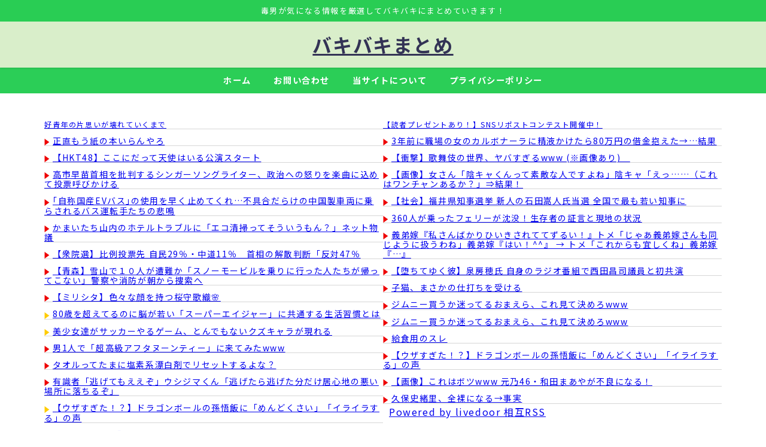

--- FILE ---
content_type: text/html; charset=UTF-8
request_url: https://bakibaki.jp/8841/
body_size: 18575
content:
<!DOCTYPE html><html lang="ja"><head><meta name="referrer" content="unsafe-url"><meta charset="utf-8"><meta http-equiv="X-UA-Compatible" content="IE=edge"><meta name="viewport" content="width=device-width, initial-scale=1" /><link media="all" href="https://bakibaki.jp/wp-content/cache/autoptimize/css/autoptimize_88db4fe127173f46033b99e015ae3c80.css" rel="stylesheet"><title>婚活女さん（38歳）「結婚相談所で42歳のハゲ紹介された」</title><meta name="description" content=" 1000人以上の男性と婚活した女性を取材。「結婚したい相手と同じレベルになることが最も重要なのではないか」（出典：MORE） （出典 2.bp.blogspot.com） めたごろー「見ててツッコミ"><meta name="thumbnail" content="https://newsatcl-pctr.c.yimg.jp/t/amd-img/20221110-00010004-dmore-000-1-view.jpg?pri=l&amp;w=192&amp;h=192&amp;order=c2r&amp;cx=140&amp;cy=0&amp;cw=426&amp;ch=426&amp;exp=10800" /><meta property="og:locale" content="ja_JP" /><meta property="og:title" content="婚活女さん（38歳）「結婚相談所で42歳のハゲ紹介された」" /><meta property="og:description" content=" 1000人以上の男性と婚活した女性を取材。「結婚したい相手と同じレベルになることが最も重要なのではないか」（出典：MORE） （出典 2.bp.blogspot.com） めたごろー「見ててツッコミ" /><meta property="og:type" content="article" /><meta property="og:url" content="https://bakibaki.jp/8841/" /><meta property="og:image" content="https://newsatcl-pctr.c.yimg.jp/t/amd-img/20221110-00010004-dmore-000-1-view.jpg?pri=l&#038;w=192&#038;h=192&#038;order=c2r&#038;cx=140&#038;cy=0&#038;cw=426&#038;ch=426&#038;exp=10800" /><meta property="og:site_name" content="バキバキまとめ" /><meta name="twitter:site" content="bakibakimatome" /><meta name="twitter:card" content="summary_large_image" /><meta name="twitter:title" content="婚活女さん（38歳）「結婚相談所で42歳のハゲ紹介された」" /><meta name="twitter:url" content="https://bakibaki.jp/8841/" /><meta name="twitter:description" content=" 1000人以上の男性と婚活した女性を取材。「結婚したい相手と同じレベルになることが最も重要なのではないか」（出典：MORE） （出典 2.bp.blogspot.com） めたごろー「見ててツッコミ" /><meta name="twitter:image" content="https://newsatcl-pctr.c.yimg.jp/t/amd-img/20221110-00010004-dmore-000-1-view.jpg?pri=l&#038;w=192&#038;h=192&#038;order=c2r&#038;cx=140&#038;cy=0&#038;cw=426&#038;ch=426&#038;exp=10800" /><link rel="canonical" href="https://bakibaki.jp/8841/"><link rel="shortcut icon" href="https://bakibaki.jp/wp-content/uploads/2022/05/マルバpng.png"> <!--[if IE]><link rel="shortcut icon" href=""> <![endif]--><link rel="apple-touch-icon" href="" /><meta name='robots' content='max-image-preview' /><link rel='dns-prefetch' href='//cdnjs.cloudflare.com' /><link rel='dns-prefetch' href='//www.googletagmanager.com' /><link rel='dns-prefetch' href='//pagead2.googlesyndication.com' /><link rel="alternate" type="application/rss+xml" title="バキバキまとめ &raquo; フィード" href="https://bakibaki.jp/feed/" /><link rel="alternate" type="application/rss+xml" title="バキバキまとめ &raquo; コメントフィード" href="https://bakibaki.jp/comments/feed/" /><link rel="alternate" type="application/rss+xml" title="バキバキまとめ &raquo; 婚活女さん（38歳）「結婚相談所で42歳のハゲ紹介された」 のコメントのフィード" href="https://bakibaki.jp/8841/feed/" /> <script type="text/javascript"src="https://bakibaki.jp/wp-includes/js/jquery/jquery.min.js?ver=3.7.1&amp;theme=6.1.11" id="jquery-core-js"></script> <link rel="https://api.w.org/" href="https://bakibaki.jp/wp-json/" /><link rel="alternate" title="JSON" type="application/json" href="https://bakibaki.jp/wp-json/wp/v2/posts/8841" /><link rel="EditURI" type="application/rsd+xml" title="RSD" href="https://bakibaki.jp/xmlrpc.php?rsd" /><meta name="generator" content="WordPress 6.8.3" /><link rel='shortlink' href='https://bakibaki.jp/?p=8841' /><link rel="alternate" title="oEmbed (JSON)" type="application/json+oembed" href="https://bakibaki.jp/wp-json/oembed/1.0/embed?url=https%3A%2F%2Fbakibaki.jp%2F8841%2F" /><link rel="alternate" title="oEmbed (XML)" type="text/xml+oembed" href="https://bakibaki.jp/wp-json/oembed/1.0/embed?url=https%3A%2F%2Fbakibaki.jp%2F8841%2F&#038;format=xml" /><meta name="generator" content="Site Kit by Google 1.170.0" />  <script async src="https://www.googletagmanager.com/gtag/js?id=G-QK3YNQ6HM3"></script> <script>window.dataLayer = window.dataLayer || [];
        function gtag(){dataLayer.push(arguments);}
        gtag('js', new Date());

        gtag('config', "G-QK3YNQ6HM3");</script> <script async src="https://pagead2.googlesyndication.com/pagead/js/adsbygoogle.js?client=ca-pub-5973343307814206"
     crossorigin="anonymous"></script>  <script async src="https://www.googletagmanager.com/gtag/js?id=G-QK3YNQ6HM3"></script> <script>window.dataLayer = window.dataLayer || [];
  function gtag(){dataLayer.push(arguments);}
  gtag('js', new Date());

  gtag('config', 'G-QK3YNQ6HM3');</script>  <script type="text/javascript">var blzPa='rank',blzUa='7920',blzTa='3995';</script> <script src="//js.blozoo.info/js/ranktool/analyze.js"></script>  <script type="application/ld+json" class="json-ld">[
    {
        "@context": "https://schema.org",
        "@type": "BlogPosting",
        "mainEntityOfPage": {
            "@type": "WebPage",
            "@id": "https://bakibaki.jp/8841/"
        },
        "headline": "婚活女さん（38歳）「結婚相談所で42歳のハゲ紹介された」",
        "image": [
            "https://bakibaki.jp/wp-content/uploads/2022/05/マルバpng.png",
            "https://bakibaki.jp/wp-content/uploads/2022/05/マルバpng-300x300.png",
            "https://bakibaki.jp/wp-content/uploads/2022/05/マルバpng-150x150.png"
        ],
        "description": " 1000人以上の男性と婚活した女性を取材。「結婚したい相手と同じレベルになることが最も重要なのではないか」（出典：MORE） （出典 2.bp.blogspot.com） めたごろー「見ててツッコミ",
        "datePublished": "2022-11-16T07:09:00+09:00",
        "dateModified": "2022-11-15T23:10:29+09:00",
        "articleSection": [
            "まとめ",
            "恋愛"
        ],
        "author": {
            "@type": "Person",
            "name": "管理人",
            "url": "https://bakibaki.jp/author/meta/"
        },
        "publisher": {
            "@context": "http://schema.org",
            "@type": "Organization",
            "name": "バキバキまとめ",
            "description": "毒男が気になる情報を厳選してバキバキにまとめていきます！",
            "logo": null
        }
    }
]</script> <meta name="google-adsense-platform-account" content="ca-host-pub-2644536267352236"><meta name="google-adsense-platform-domain" content="sitekit.withgoogle.com">  <script type="text/javascript" async="async" src="https://pagead2.googlesyndication.com/pagead/js/adsbygoogle.js?client=ca-pub-5973343307814206&amp;host=ca-host-pub-2644536267352236" crossorigin="anonymous"></script> <link rel="icon" href="https://bakibaki.jp/wp-content/uploads/2022/05/cropped-マルバpng-32x32.png" sizes="32x32" /><link rel="icon" href="https://bakibaki.jp/wp-content/uploads/2022/05/cropped-マルバpng-192x192.png" sizes="192x192" /><link rel="apple-touch-icon" href="https://bakibaki.jp/wp-content/uploads/2022/05/cropped-マルバpng-180x180.png" /><meta name="msapplication-TileImage" content="https://bakibaki.jp/wp-content/uploads/2022/05/cropped-マルバpng-270x270.png" /> <script src="https://www.youtube.com/iframe_api"></script> <script async src="//pagead2.googlesyndication.com/pagead/js/adsbygoogle.js"></script> </head><body itemscope="itemscope" itemtype="http://schema.org/WebPage" class="wp-singular post-template-default single single-post postid-8841 single-format-standard wp-embed-responsive wp-theme-diver wp-child-theme-diver_child  l-sidebar-right"><div id="container"><div id="header" class="clearfix"><header class="header-wrap" role="banner" itemscope="itemscope" itemtype="http://schema.org/WPHeader"><div class="header_small_menu clearfix"><div class="header_small_content"><div id="description">毒男が気になる情報を厳選してバキバキにまとめていきます！</div><nav class="header_small_menu_right" role="navigation" itemscope="itemscope" itemtype="http://scheme.org/SiteNavigationElement"><ul id="menu-%e3%83%a1%e3%83%8b%e3%83%a5%e3%83%bc" class="menu"><li id="menu-item-26" class="menu-item menu-item-type-custom menu-item-object-custom menu-item-home menu-item-26"><a href="http://bakibaki.jp/">ホーム</a></li><li id="menu-item-33" class="menu-item menu-item-type-custom menu-item-object-custom menu-item-33"><a href="http://bakibaki.jp/contact">お問い合わせ</a></li><li id="menu-item-1935" class="menu-item menu-item-type-post_type menu-item-object-page menu-item-1935"><a href="https://bakibaki.jp/profile/">当サイトについて</a></li><li id="menu-item-3277" class="menu-item menu-item-type-post_type menu-item-object-page menu-item-privacy-policy menu-item-3277"><a rel="privacy-policy" href="https://bakibaki.jp/privacy-policy/">プライバシーポリシー</a></li></ul></nav></div></div><div class="header-logo clearfix"><div class="drawer-nav-btn-wrap"><span class="drawer-nav-btn"><span></span></span></div><div id="logo"> <a href="https://bakibaki.jp/"><div class="logo_title">バキバキまとめ</div> </a></div></div></header><nav id="scrollnav" role="navigation" itemscope="itemscope" itemtype="http://scheme.org/SiteNavigationElement"><div class="menu-%e3%83%a1%e3%83%8b%e3%83%a5%e3%83%bc-container"><ul id="scroll-menu"><li class="menu-item menu-item-type-custom menu-item-object-custom menu-item-home menu-item-26"><a href="http://bakibaki.jp/">ホーム</a></li><li class="menu-item menu-item-type-custom menu-item-object-custom menu-item-33"><a href="http://bakibaki.jp/contact">お問い合わせ</a></li><li class="menu-item menu-item-type-post_type menu-item-object-page menu-item-1935"><a href="https://bakibaki.jp/profile/">当サイトについて</a></li><li class="menu-item menu-item-type-post_type menu-item-object-page menu-item-privacy-policy menu-item-3277"><a rel="privacy-policy" href="https://bakibaki.jp/privacy-policy/">プライバシーポリシー</a></li></ul></div></nav><nav id="onlynav" class="onlynav" role="navigation" itemscope="itemscope" itemtype="http://scheme.org/SiteNavigationElement"><div class="menu-%e3%83%a1%e3%83%8b%e3%83%a5%e3%83%bc-container"><ul id="onlynavul" class="menu"><li class="menu-item menu-item-type-custom menu-item-object-custom menu-item-home menu-item-26"><a href="http://bakibaki.jp/">ホーム</a></li><li class="menu-item menu-item-type-custom menu-item-object-custom menu-item-33"><a href="http://bakibaki.jp/contact">お問い合わせ</a></li><li class="menu-item menu-item-type-post_type menu-item-object-page menu-item-1935"><a href="https://bakibaki.jp/profile/">当サイトについて</a></li><li class="menu-item menu-item-type-post_type menu-item-object-page menu-item-privacy-policy menu-item-3277"><a rel="privacy-policy" href="https://bakibaki.jp/privacy-policy/">プライバシーポリシー</a></li></ul></div></nav></div><div class="d_sp"></div><div class="container_top_widget"><div class="container_top_widget_content clearfix"><div id="block-46" class="widget containertop-widget containerwidget widget_block"><div class="wp-block-columns is-layout-flex wp-container-core-columns-is-layout-28f84493 wp-block-columns-is-layout-flex"><div class="wp-block-column is-layout-flow wp-block-column-is-layout-flow"> <script type="text/javascript">var blogroll_channel_id = 329468;</script> <script type="text/javascript" charset="utf-8" src="https://blogroll.livedoor.net/js/blogroll.js"></script> </div><div class="wp-block-column is-layout-flow wp-block-column-is-layout-flow"> <script type="text/javascript">var blogroll_channel_id = 329113;</script> <script type="text/javascript" charset="utf-8" src="https://blogroll.livedoor.net/js/blogroll.js"></script> </div></div></div></div></div><div id="main-wrap"><div class="l-main-container"><main id="single-main"  style="margin-right:-330px;padding-right:330px;" role="main"><div id="block-61" class="widget singletop-widget mainwidget widget_block"><script type="text/javascript">var blogroll_channel_id = 329934;</script> <script async src="https://blogroll.livedoor.net/js/blogroll.js" charset="utf-8"></script> </div><div id="breadcrumb"><ul itemscope itemtype="http://schema.org/BreadcrumbList"><li itemprop="itemListElement" itemscope itemtype="http://schema.org/ListItem"><a href="https://bakibaki.jp/" itemprop="item"><span itemprop="name"><i class="fa fa-home" aria-hidden="true"></i> ホーム</span></a><meta itemprop="position" content="1" /></li><li itemprop="itemListElement" itemscope itemtype="http://schema.org/ListItem"><a href="https://bakibaki.jp/category/2channel/" itemprop="item"><span itemprop="name">まとめ</span></a><meta itemprop="position" content="2" /></li><li itemprop="itemListElement" itemscope itemtype="http://schema.org/ListItem"><span itemprop="name">婚活女さん（38歳）「結婚相談所で42歳のハゲ紹介された」</span><meta itemprop="position" content="3" /></li></ul></div><div id="content_area" class="fadeIn animated"><div class="content_area_side"><div id="share_plz" class="sns"> <a class='facebook' href='http://www.facebook.com/share.php?u=https%3A%2F%2Fbakibaki.jp%2F8841%2F&title=%E5%A9%9A%E6%B4%BB%E5%A5%B3%E3%81%95%E3%82%93%EF%BC%8838%E6%AD%B3%EF%BC%89%E3%80%8C%E7%B5%90%E5%A9%9A%E7%9B%B8%E8%AB%87%E6%89%80%E3%81%A742%E6%AD%B3%E3%81%AE%E3%83%8F%E3%82%B2%E7%B4%B9%E4%BB%8B%E3%81%95%E3%82%8C%E3%81%9F%E3%80%8D+-+%E3%83%90%E3%82%AD%E3%83%90%E3%82%AD%E3%81%BE%E3%81%A8%E3%82%81'><i class="fa fa-facebook"></i><span class='sns_name'>Facebook</span></a><a class='twitter' href='https://twitter.com/intent/post?url=https%3A%2F%2Fbakibaki.jp%2F8841%2F&text=%E5%A9%9A%E6%B4%BB%E5%A5%B3%E3%81%95%E3%82%93%EF%BC%8838%E6%AD%B3%EF%BC%89%E3%80%8C%E7%B5%90%E5%A9%9A%E7%9B%B8%E8%AB%87%E6%89%80%E3%81%A742%E6%AD%B3%E3%81%AE%E3%83%8F%E3%82%B2%E7%B4%B9%E4%BB%8B%E3%81%95%E3%82%8C%E3%81%9F%E3%80%8D+-+%E3%83%90%E3%82%AD%E3%83%90%E3%82%AD%E3%81%BE%E3%81%A8%E3%82%81&tw_p=tweetbutton'><svg width="1200" height="1227" viewBox="0 0 1200 1227" fill="currentColor" xmlns="http://www.w3.org/2000/svg"> <path d="M714.163 519.284L1160.89 0H1055.03L667.137 450.887L357.328 0H0L468.492 681.821L0 1226.37H105.866L515.491 750.218L842.672 1226.37H1200L714.137 519.284H714.163ZM569.165 687.828L521.697 619.934L144.011 79.6944H306.615L611.412 515.685L658.88 583.579L1055.08 1150.3H892.476L569.165 687.854V687.828Z"/> </svg><span class='sns_name'>post</span></a><a class='hatebu' href='https://b.hatena.ne.jp/add?mode=confirm&url=https%3A%2F%2Fbakibaki.jp%2F8841%2F&title=%E5%A9%9A%E6%B4%BB%E5%A5%B3%E3%81%95%E3%82%93%EF%BC%8838%E6%AD%B3%EF%BC%89%E3%80%8C%E7%B5%90%E5%A9%9A%E7%9B%B8%E8%AB%87%E6%89%80%E3%81%A742%E6%AD%B3%E3%81%AE%E3%83%8F%E3%82%B2%E7%B4%B9%E4%BB%8B%E3%81%95%E3%82%8C%E3%81%9F%E3%80%8D+-+%E3%83%90%E3%82%AD%E3%83%90%E3%82%AD%E3%81%BE%E3%81%A8%E3%82%81'><span class='sns_name'>はてブ</span></a><a class='pocket' href='https://getpocket.com/edit?url=https%3A%2F%2Fbakibaki.jp%2F8841%2F&title=%E5%A9%9A%E6%B4%BB%E5%A5%B3%E3%81%95%E3%82%93%EF%BC%8838%E6%AD%B3%EF%BC%89%E3%80%8C%E7%B5%90%E5%A9%9A%E7%9B%B8%E8%AB%87%E6%89%80%E3%81%A742%E6%AD%B3%E3%81%AE%E3%83%8F%E3%82%B2%E7%B4%B9%E4%BB%8B%E3%81%95%E3%82%8C%E3%81%9F%E3%80%8D+-+%E3%83%90%E3%82%AD%E3%83%90%E3%82%AD%E3%81%BE%E3%81%A8%E3%82%81'><i class="fa fa-get-pocket" aria-hidden="true"></i><span class='sns_name'>Pocket</span></a><a class='feedly' href='https://feedly.com/i/subscription/feed%2Fhttps%3A%2F%2Fbakibaki.jp%2F8841%2F%2Ffeed'><i class="fa fa-rss" aria-hidden="true"></i><span class='sns_name'>Feedly</span></a></div></div><article id="post-8841" class="post-8841 post type-post status-publish format-standard hentry category-2channel category-love tag-257"><header><div class="post-meta clearfix"><div class="cat-tag"><div class="single-post-category" style="background:"><a href="https://bakibaki.jp/category/2channel/" rel="category tag">まとめ</a></div><div class="single-post-category" style="background:"><a href="https://bakibaki.jp/category/love/" rel="category tag">恋愛</a></div><div class="tag"><a href="https://bakibaki.jp/tag/%e7%b5%90%e5%a9%9a%e7%9b%b8%e8%ab%87%e6%89%80/" rel="tag">結婚相談所</a></div></div><h1 class="single-post-title entry-title">婚活女さん（38歳）「結婚相談所で42歳のハゲ紹介された」</h1><div class="post-meta-bottom"> <time class="single-post-date published updated" datetime="2022-11-16"><i class="fa fa-calendar" aria-hidden="true"></i>2022年11月16日</time> <time class="single-post-date modified" datetime="2022-11-15"><i class="fa fa-refresh" aria-hidden="true"></i>2022年11月15日</time></div></div></header><section class="single-post-main"><div class="clearfix diver_widget_adarea hid"><div class="diver_widget_adlabel">スポンサーリンク</div><div class="diver_ad"> <ins class="adsbygoogle" style="display:block" data-ad-client="ca-pub-5973343307814206" data-ad-slot="2526198558" data-ad-format="rectangle"></ins> <script>(adsbygoogle = window.adsbygoogle || []).push({});</script></div></div><div class="content"><p>&nbsp;</p><div id="preview_dispGoogle"><div align="left" style="border: solid; padding: 10px; border-width: 1px; border-color: #cccccc; width: 90%;"><table border="0" width="100%" cellpadding="10" cellspacing="0" style="table-layout: fixed;"><tbody><tr><td width="100px" valign="top" align="center"><img decoding="async" style="max-width: 80%;" loading="lazy" src="https://newsatcl-pctr.c.yimg.jp/t/amd-img/20221110-00010004-dmore-000-1-view.jpg?pri=l&amp;w=192&amp;h=192&amp;order=c2r&amp;cx=140&amp;cy=0&amp;cw=426&amp;ch=426&amp;exp=10800" alt="" class="sc-jbKcbu bluXiD" /></td><td valign="top" align="left"><a href="https://news.yahoo.co.jp/articles/d033971dbcdace9731397ccf01d6d0a22d5bbda3" target="_blank" rel="noopener"><b>1000人以上の男性と婚活した女性を取材。「結婚したい相手と同じレベルになることが最も重要なのではないか」</b></a><br /><br /><a href="https://news.yahoo.co.jp/articles/d033971dbcdace9731397ccf01d6d0a22d5bbda3" target="_blank" rel="noopener"><span style="font-size: 9px; color: #999;">（出典：MORE）</span></a></td></tr></tbody></table></div> <br /><br /></div><div id="preview_dispWiki"></div><div id="preview_dispImage"><div align="left" style="border: solid; padding: 10px; border-width: 1px; border-color: #cccccc; width: 90%;"><table border="0" width="100%" cellpadding="10" cellspacing="0" style="table-layout: fixed;"><tbody><tr><td valign="top" align="left"><div><a href="https://bakibaki.jp/wp-content/uploads/2022/11/party_formal_rissyoku.png" target="_blank" rel="noopener"><img decoding="async" data-src="https://bakibaki.jp/wp-content/uploads/2022/11/party_formal_rissyoku.png" rel="https://bakibaki.jp/wp-content/uploads/2022/11/party_formal_rissyoku.png" style="max-width: 100%;" class="lazyload" /></a><br /><span style="font-size: 9px; color: #999;"><a href="https://bakibaki.jp/wp-content/uploads/2022/11/party_formal_rissyoku.png" target="_blank" rel="noopener">（出典 2.bp.blogspot.com）</a></span></div></td></tr></tbody></table></div> <br /><br /></div><div id="preview_dispMovie"></div><div id="preview_comment" style="font-weight: bold; font-size: 14px; color: #000000; background-color: rgba(0, 0, 0, 0);"></div><p>めたごろー「見ててツッコミどころ満載なスレ主」</p><div id="preview_syutten_top" style="text-align: right; display: none;"><a target="_blank" href="http://eagle.5ch.net/test/read.cgi/livejupiter/1668516208" style="color: #999; font-size: small;" rel="noopener"><em>（出典 38歳婚活女子「結婚相談所に行ったら42歳のおっさんを紹介されました。こんな人と道を歩けません」）</em></a><br /><br /></div><div id="preview"><div class="selectionsure" id="sure1" style="border: none; padding: 0px; margin: 0px;"><em>1</em> <span id="resuname1" style="color: #060;" class="ui-sortable-handle">風吹けば名無し </span><em id="resutime1" style="font-size: 12px; color: #a4a4a4;">：2022/11/15(火) 21:43:28.16</em><em id="resuid1" class="resuid_UhnziRPB0" style="font-size: 12px; color: #a4a4a4;">ID:UhnziRPB0</em><div id="surebody1" class="surebody_UhnziRPB0" name="surebodymain" style="word-break: break-all; color: #ff0000; background-color: #f3f3f3; padding: 10px; font-size: 18px; border: none; font-weight: bold;">30代前半から婚活を続けており、知人の紹介を受けたり、結婚相談所などを訪れたりと出会いを求めていますが、まったく上手くいかないという相談者。本人は「156cm52kgで若い頃から歌手のYUKIさんに似てる」と言われ、年齢より幼く見えるといいます。相手に望むこととしては <br /><br />「自分より前後5歳程度で、年収もその年齢の平均額、できれば見た目も良い人がいいですが贅沢 <br /><br />は言っていられないので妥協します」 <br /><br />先日は、結婚相談所で42歳の公務員を紹介されましたが、お断りしたそうです。収入や人柄は問題なかったものの、外見が「頭髪も寂しく体型もややぽっちゃりの中年そのもので、この人と道を歩けるかな？と考えたら無理でした」と正直に印象を綴っています。 <br /><br />しかし、相談所にそれを伝えると、少し批判されたそう。担当者は「年齢的に見た目の衰えは仕方がない」「相談所としてはお互いの希望理想と、夫婦になったときを想像し釣り合いがとれるような方たちを紹介している」などと説いてきたそうです。 <br /><br />カチンときた女性は相談員に、あの男性と自分は「釣り合いが取れるとは思えません」と伝えましたが、 <br /><br />「客観的に見て釣り合いが取れているんです。私たちはプロですから」 <br />とダメ押しされてしまいました。 <br /><br />悶々として、腹立ちまぎれにSNSに書き込みをすると、今度は「勘違いするなババア」などと非難されたそう。ますますイライラが募った女性は「望むことは悪いことなんでしょうか？」と訴え、知恵袋に意見を求めました。 <br /><br /><br /><a href="https://news.careerconnection.jp/?p=83973&amp;=1" target="_blank" rel="noopener">https://news.careerconnection.jp/?p=83973&amp;=1</a></div> <br /><div id="syutten_middle" style="text-align: right; display: none;"><a target="_blank" href="http://eagle.5ch.net/test/read.cgi/livejupiter/1668516208" style="color: #999; font-size: small;" rel="noopener"><em>（出典 38歳婚活女子「結婚相談所に行ったら42歳のおっさんを紹介されました。こんな人と道を歩けません」）</em></a><br /><br /><br /></div><div id="headerafficode" style="width: 100%; text-align: center;"><br /><br /><br /></div></div><div id="headerafficode"></div><div class="selectionsure" id="sure2" style="border: none; padding: 0px; margin: 0px;"><em>2</em> <span id="resuname2" style="color: #060;" class="ui-sortable-handle">風吹けば名無し </span><em id="resutime2" style="font-size: 12px; color: #a4a4a4;">：2022/11/15(火) 21:43:50.51</em><em id="resuid2" class="resuid_UhnziRPB0" style="font-size: 12px; color: #a4a4a4;">ID:UhnziRPB0</em><div id="surebody2" class="surebody_UhnziRPB0" name="surebodymain" style="word-break: break-all; font-size: 18px; color: #ff0000; background-color: #f3f3f3; padding: 10px; border: none; font-weight: bold;">いやYUKI似の女の子にハゲデブおっさんを紹介するか？普通</div></div><div class="selectionsure" id="sure3" style="border: none; padding: 0px; margin: 0px;"><em>3</em> <span id="resuname3" style="color: #060;" class="ui-sortable-handle">風吹けば名無し </span><em id="resutime3" style="font-size: 12px; color: #a4a4a4;">：2022/11/15(火) 21:45:00.73</em><em id="resuid3" class="resuid_YI289GdD0" style="font-size: 12px; color: #a4a4a4;">ID:YI289GdD0</em><div id="surebody3" class="surebody_YI289GdD0" name="surebodymain" style="word-break: break-all; font-size: 18px; color: #000000; background-color: #f3f3f3; padding: 10px; border: none;">お似合い定期</div></div><div class="selectionsure" id="sure4" style="border: none; padding: 0px; margin: 0px;"><em>4</em> <span id="resuname4" style="color: #060;" class="ui-sortable-handle">風吹けば名無し </span><em id="resutime4" style="font-size: 12px; color: #a4a4a4;">：2022/11/15(火) 21:46:00.46</em><em id="resuid4" class="resuid_dHaGZt40" style="font-size: 12px; color: #a4a4a4;">ID:d+HaGZt40</em><div id="surebody4" class="surebody_dHaGZt40" name="surebodymain" style="word-break: break-all; font-size: 18px; color: #000000; background-color: #f3f3f3; padding: 10px; border: none;">出涸らし定期</div></div><div class="selectionsure" id="sure5" style="border: none; padding: 0px; margin: 0px;"><em>5</em> <span id="resuname5" style="color: #060;" class="ui-sortable-handle">風吹けば名無し </span><em id="resutime5" style="font-size: 12px; color: #a4a4a4;">：2022/11/15(火) 21:46:31.06</em><em id="resuid5" class="resuid_1XEWnbD60" style="font-size: 12px; color: #a4a4a4;">ID:1XEWnbD60</em><div id="surebody5" class="surebody_1XEWnbD60" name="surebodymain" style="word-break: break-all; font-size: 18px; color: #000000; background-color: #f3f3f3; padding: 10px; border: none;">世の中厳しいな</div></div><div class="selectionsure" id="sure6" style="border: none; padding: 0px; margin: 0px;"><em>6</em> <span id="resuname6" style="color: #060;" class="ui-sortable-handle">風吹けば名無し </span><em id="resutime6" style="font-size: 12px; color: #a4a4a4;">：2022/11/15(火) 21:46:54.52</em><em id="resuid6" class="resuid_8mMUdbLSd" style="font-size: 12px; color: #a4a4a4;">ID:8mMUdbLSd</em><div id="surebody6" class="surebody_8mMUdbLSd" name="surebodymain" style="word-break: break-all; font-size: 18px; color: #000000; background-color: #f3f3f3; padding: 10px; border: none;">42と38はの夫婦はまったく普通やろ</div></div><div class="selectionsure" id="sure8" style="border: none; padding: 0px; margin: 0px;"><em>8</em> <span id="resuname8" style="color: #060;" class="ui-sortable-handle">風吹けば名無し </span><em id="resutime8" style="font-size: 12px; color: #a4a4a4;">：2022/11/15(火) 21:47:08.54</em><em id="resuid8" class="resuid_KAOPNklm0" style="font-size: 12px; color: #a4a4a4;">ID:KAOPNklm0</em><div id="surebody8" class="surebody_KAOPNklm0" name="surebodymain" style="word-break: break-all; font-size: 18px; color: #ff9900; background-color: #f3f3f3; padding: 10px; border: none; font-weight: bold;">プロが言うなら仕方が無い</div></div><div class="selectionsure" id="sure9" style="border: none; padding: 0px; margin: 0px;"><em>9</em> <span id="resuname9" style="color: #060;" class="ui-sortable-handle">風吹けば名無し </span><em id="resutime9" style="font-size: 12px; color: #a4a4a4;">：2022/11/15(火) 21:47:36.70</em><em id="resuid9" class="resuid_VaEouyfp" style="font-size: 12px; color: #a4a4a4;">ID:VaEouyf+p</em><div id="surebody9" class="surebody_VaEouyfp" name="surebodymain" style="word-break: break-all; font-size: 18px; color: #000000; background-color: #f3f3f3; padding: 10px; border: none;">これだから素人は困る</div></div><div class="selectionsure" id="sure11" style="border: none; padding: 0px; margin: 0px;"><em>11</em> <span id="resuname11" style="color: #060;" class="ui-sortable-handle">風吹けば名無し </span><em id="resutime11" style="font-size: 12px; color: #a4a4a4;">：2022/11/15(火) 21:48:39.56</em><em id="resuid11" class="resuid_7F8ihT7F0" style="font-size: 12px; color: #a4a4a4;">ID:7F8ihT7F0</em><div id="surebody11" class="surebody_7F8ihT7F0" name="surebodymain" style="word-break: break-all; font-size: 18px; color: #000000; background-color: #f3f3f3; padding: 10px; border: none;">38歳でも流石にハゲは嫌だろ</div></div><div class="selectionsure" id="sure13" style="border: none; padding: 0px; margin: 0px;"><em>13</em> <span id="resuname13" style="color: #060;" class="ui-sortable-handle">風吹けば名無し </span><em id="resutime13" style="font-size: 12px; color: #a4a4a4;">：2022/11/15(火) 21:48:54.15</em><em id="resuid13" class="resuid_UhnziRPB0" style="font-size: 12px; color: #a4a4a4;">ID:UhnziRPB0</em><div id="surebody13" class="surebody_UhnziRPB0" name="surebodymain" style="word-break: break-all; font-size: 18px; color: #ff0000; background-color: #f3f3f3; padding: 10px; border: none; font-weight: bold;">相談員も相談員よな <br />お客様やぞ <br />お客様をもっと褒めろ</div></div><div class="selectionsure" id="sure14" style="border: none; padding: 0px; margin: 0px;"><em>14</em> <span id="resuname14" style="color: #060;" class="ui-sortable-handle">風吹けば名無し </span><em id="resutime14" style="font-size: 12px; color: #a4a4a4;">：2022/11/15(火) 21:49:09.23</em><em id="resuid14" class="resuid_HPcz5Boed" style="font-size: 12px; color: #a4a4a4;">ID:HPcz5Boed</em><div id="surebody14" class="surebody_HPcz5Boed" name="surebodymain" style="word-break: break-all; font-size: 18px; color: #000000; background-color: #f3f3f3; padding: 10px; border: none;">婚活してる人達は相手のことを悪く言ってるつもりが自己紹介になってること多いよね。。</div></div><div class="selectionsure" id="sure17" style="border: none; padding: 0px; margin: 0px;"><em>17</em> <span id="resuname17" style="color: #060;" class="ui-sortable-handle">風吹けば名無し </span><em id="resutime17" style="font-size: 12px; color: #a4a4a4;">：2022/11/15(火) 21:50:43.97</em><em id="resuid17" class="resuid_7Irw3N7x0" style="font-size: 12px; color: #a4a4a4;">ID:7Irw3N7x0</em><div id="surebody17" class="surebody_7Irw3N7x0" name="surebodymain" style="word-break: break-all; font-size: 18px; color: #ff9900; background-color: #f3f3f3; padding: 10px; border: none; font-weight: bold;"><span style="color: #0101df; font-weight: bold;" class="ui-sortable-handle">&gt;&gt;14</span> <br />いらすとやの絵を使った4コマが完璧すぎる <br />「今はあなたのプロフィールの確認をしているのですが」って奴</div></div><div class="selectionsure" id="sure20" style="border: none; padding: 0px; margin: 0px;"><em>20</em> <span id="resuname20" style="color: #060;" class="ui-sortable-handle">風吹けば名無し </span><em id="resutime20" style="font-size: 12px; color: #a4a4a4;">：2022/11/15(火) 21:51:50.32</em><em id="resuid20" class="resuid_UhnziRPB0" style="font-size: 12px; color: #a4a4a4;">ID:UhnziRPB0</em><div id="surebody20" class="surebody_UhnziRPB0" name="surebodymain" style="word-break: break-all; font-size: 18px; color: #ff0000; background-color: #f3f3f3; padding: 10px; border: none; font-weight: bold;"><span style="color: #0101df; font-weight: bold;" class="ui-sortable-handle">&gt;&gt;17</span> <br /><a id="img_20_1" class="" target="_blank" href="https://bakibaki.jp/wp-content/uploads/2022/11/jz6lTCo.jpg" rel="noopener"><img decoding="async" data-src="https://bakibaki.jp/wp-content/uploads/2022/11/jz6lTCo.jpg" style="max-width: 90%;" class="lazyload" /><br /><em class="syutten" style="color: #999; font-size: small;">（出典 i.imgur.com）</em><br /></a></div></div><div class="selectionsure" id="sure22" style="border: none; padding: 0px; margin: 0px;"><em>22</em> <span id="resuname22" style="color: #060;" class="ui-sortable-handle">風吹けば名無し </span><em id="resutime22" style="font-size: 12px; color: #a4a4a4;">：2022/11/15(火) 21:54:10.64</em><em id="resuid22" class="resuid_7Irw3N7x0" style="font-size: 12px; color: #a4a4a4;">ID:7Irw3N7x0</em><div id="surebody22" class="surebody_7Irw3N7x0" name="surebodymain" style="word-break: break-all; font-size: 18px; color: #ff9900; background-color: #f3f3f3; padding: 10px; border: none; font-weight: bold;"><span style="color: #0101df; font-weight: bold;" class="ui-sortable-handle">&gt;&gt;20</span> <br />6コマだったか <br />すまん</div></div><div class="selectionsure" id="sure29" style="border: none; padding: 0px; margin: 0px;"><em>29</em> <span id="resuname29" style="color: #060;" class="ui-sortable-handle">風吹けば名無し </span><em id="resutime29" style="font-size: 12px; color: #a4a4a4;">：2022/11/15(火) 22:01:48.85</em><em id="resuid29" class="resuid_OLAYTpB20" style="font-size: 12px; color: #a4a4a4;">ID:OLAYTpB20</em><div id="surebody29" class="surebody_OLAYTpB20" name="surebodymain" style="word-break: break-all; font-size: 18px; color: #000000; background-color: #f3f3f3; padding: 10px; border: none;"><span style="color: #0101df; font-weight: bold;" class="ui-sortable-handle">&gt;&gt;20</span> <br />これは草ｗｗｗｗｗｗｗｗｗｗｗｗｗｗｗｗｗｗ</div></div><div class="selectionsure" id="sure33" style="border: none; padding: 0px; margin: 0px;"><em>33</em> <span id="resuname33" style="color: #060;" class="ui-sortable-handle">風吹けば名無し </span><em id="resutime33" style="font-size: 12px; color: #a4a4a4;">：2022/11/15(火) 22:05:16.31</em><em id="resuid33" class="resuid_k92pNhEga" style="font-size: 12px; color: #a4a4a4;">ID:k92pNhEga</em><div id="surebody33" class="surebody_k92pNhEga" name="surebodymain" style="word-break: break-all; font-size: 18px; color: #000000; background-color: #f3f3f3; padding: 10px; border: none;"><span style="color: #0101df; font-weight: bold;" class="ui-sortable-handle">&gt;&gt;20</span> <br />弱者男性はこれで笑えるんか？</div></div><div class="selectionsure" id="sure35" style="border: none; padding: 0px; margin: 0px;"><em>35</em> <span id="resuname35" style="color: #060;" class="ui-sortable-handle">風吹けば名無し </span><em id="resutime35" style="font-size: 12px; color: #a4a4a4;">：2022/11/15(火) 22:06:11.07</em><em id="resuid35" class="resuid_" style="font-size: 12px; color: #a4a4a4;"></em><div id="surebody35" class="surebody_" name="surebodymain" style="word-break: break-all; color: #000000; background-color: #f3f3f3; padding: 10px; font-size: 18px; font-weight: bold; border: none;"><span style="color: #0101df; font-weight: bold;" class="ui-sortable-handle">&gt;&gt;33</span> <br />まままま～ん</div></div><div class="selectionsure" id="sure15" style="border: none; padding: 0px; margin: 0px;"><em>15</em> <span id="resuname15" style="color: #060;" class="ui-sortable-handle">風吹けば名無し </span><em id="resutime15" style="font-size: 12px; color: #a4a4a4;">：2022/11/15(火) 21:49:59.42</em><em id="resuid15" class="resuid_UhnziRPB0" style="font-size: 12px; color: #a4a4a4;">ID:UhnziRPB0</em><div id="surebody15" class="surebody_UhnziRPB0" name="surebodymain" style="word-break: break-all; font-size: 18px; color: #ff0000; background-color: #f3f3f3; padding: 10px; border: none; font-weight: bold;">なんJの相談員置いとくぞ <br /><br />174 風吹けば名無し 2019/07/30(火) 00:36:16.42 ID:m3gWn+010 <br />ガルちゃんで女が輝くのは30代後半からだから結婚は焦っちゃだめってレスして回ってたの実はワイなんや… <br />許してクレメンス… <br /><br /><br />580 風吹けば名無し 2019/07/30(火) 01:03:44.24 ID:m3gWn+010 <br />&gt;&gt;542 <br />特に婚活トピでこのレスするとめっちゃ＋がついて気持ちよくてやめられん <br />悪いのは分かっとるんやけどワイが気持ちよければあのトピにいる女が行き遅れようとワイの知ったことではないからどうでもいい</div></div><div class="selectionsure" id="sure16" style="border: none; padding: 0px; margin: 0px;"><em>16</em> <span id="resuname16" style="color: #060;" class="ui-sortable-handle">風吹けば名無し </span><em id="resutime16" style="font-size: 12px; color: #a4a4a4;">：2022/11/15(火) 21:50:42.25</em><em id="resuid16" class="resuid_2C6bCEKq0" style="font-size: 12px; color: #a4a4a4;">ID:2C6bCEKq0</em><div id="surebody16" class="surebody_2C6bCEKq0" name="surebodymain" style="word-break: break-all; font-size: 18px; color: #000000; background-color: #f3f3f3; padding: 10px; border: none;">まだ自分の立場が分かってないようだな</div></div><div class="selectionsure" id="sure19" style="border: none; padding: 0px; margin: 0px;"><em>19</em> <span id="resuname19" style="color: #060;" class="ui-sortable-handle">風吹けば名無し </span><em id="resutime19" style="font-size: 12px; color: #a4a4a4;">：2022/11/15(火) 21:51:23.36</em><em id="resuid19" class="resuid_xJtidFvZa" style="font-size: 12px; color: #a4a4a4;">ID:xJtidFvZa</em><div id="surebody19" class="surebody_xJtidFvZa" name="surebodymain" style="word-break: break-all; font-size: 18px; color: #000000; background-color: #f3f3f3; padding: 10px; border: none;">いやいくら38の売れ残りでもハゲデブは可哀想すぎるやろ</div></div><div class="selectionsure" id="sure25" style="border: none; padding: 0px; margin: 0px;"><em>25</em> <span id="resuname25" style="color: #060;" class="ui-sortable-handle">風吹けば名無し </span><em id="resutime25" style="font-size: 12px; color: #a4a4a4;">：2022/11/15(火) 21:56:18.03</em><em id="resuid25" class="resuid_" style="font-size: 12px; color: #a4a4a4;"></em><div id="surebody25" class="surebody_" name="surebodymain" style="word-break: break-all; color: #0000ff; background-color: #f3f3f3; padding: 10px; font-size: 18px; font-weight: bold; border: none;"><span style="color: #0101df; font-weight: bold;" class="ui-sortable-handle">&gt;&gt;19</span> <br />38の売れ残りってのはそのレベルだぞ <br /><br />&gt; 年収もその年齢の平均額 <br /><br />相手がこれをクリアしてる時点で神に感謝すべき</div></div><div class="selectionsure" id="sure23" style="border: none; padding: 0px; margin: 0px;"><em>23</em> <span id="resuname23" style="color: #060;" class="ui-sortable-handle">風吹けば名無し </span><em id="resutime23" style="font-size: 12px; color: #a4a4a4;">：2022/11/15(火) 21:55:32.49</em><em id="resuid23" class="resuid_rRCn3nn50" style="font-size: 12px; color: #a4a4a4;">ID:rRCn3nn50</em><div id="surebody23" class="surebody_rRCn3nn50" name="surebodymain" style="word-break: break-all; font-size: 18px; color: #000000; background-color: #f3f3f3; padding: 10px; border: none;">お似合いや─── <br />プロとして─────</div></div><div class="selectionsure" id="sure24" style="border: none; padding: 0px; margin: 0px;"><em>24</em> <span id="resuname24" style="color: #060;" class="ui-sortable-handle">風吹けば名無し </span><em id="resutime24" style="font-size: 12px; color: #a4a4a4;">：2022/11/15(火) 21:55:48.53</em><em id="resuid24" class="resuid_VsYhOlW0" style="font-size: 12px; color: #a4a4a4;">ID:/VsYhOlW0</em><div id="surebody24" class="surebody_VsYhOlW0" name="surebodymain" style="word-break: break-all; font-size: 18px; color: #000000; background-color: #f3f3f3; padding: 10px; border: none;">女の方も結婚相談所にいく時点で情弱恋愛弱者じゃないの？ <br />職安にいく感覚で行けばいいんじゃないかな <br />有象無象の中から掘り出し物物色するってことで</div></div><div class="selectionsure" id="sure26" style="border: none; padding: 0px; margin: 0px;"><em>26</em> <span id="resuname26" style="color: #060;" class="ui-sortable-handle">風吹けば名無し </span><em id="resutime26" style="font-size: 12px; color: #a4a4a4;">：2022/11/15(火) 21:56:42.75</em><em id="resuid26" class="resuid_lttl7kU90" style="font-size: 12px; color: #a4a4a4;">ID:lttl7kU90</em><div id="surebody26" class="surebody_lttl7kU90" name="surebodymain" style="word-break: break-all; font-size: 18px; color: #000000; background-color: #f3f3f3; padding: 10px; border: none;">お似合いやんけ <br />男女どっちにも言えるけど、気持ちが若いころのままなんだよ <br />もう外見は劣化してるし、精神面も頑固になったりしてるんだよ</div></div><div class="selectionsure" id="sure27" style="border: none; padding: 0px; margin: 0px;"><em>27</em> <span id="resuname27" style="color: #060;" class="ui-sortable-handle">風吹けば名無し </span><em id="resutime27" style="font-size: 12px; color: #a4a4a4;">：2022/11/15(火) 21:58:17.57</em><em id="resuid27" class="resuid_JPcIdWJ0" style="font-size: 12px; color: #a4a4a4;">ID:JPc+IdWJ0</em><div id="surebody27" class="surebody_JPcIdWJ0" name="surebodymain" style="word-break: break-all; font-size: 18px; color: #000000; background-color: #f3f3f3; padding: 10px; border: none;">私はおじさん相手は嫌だからもう一生独身でいい</div></div><div class="selectionsure" id="sure28" style="border: none; padding: 0px; margin: 0px;"><em>28</em> <span id="resuname28" style="color: #060;" class="ui-sortable-handle">風吹けば名無し </span><em id="resutime28" style="font-size: 12px; color: #a4a4a4;">：2022/11/15(火) 22:00:22.23</em><em id="resuid28" class="resuid_Od9ZVR8na" style="font-size: 12px; color: #a4a4a4;">ID:Od9ZVR8na</em><div id="surebody28" class="surebody_Od9ZVR8na" name="surebodymain" style="word-break: break-all; font-size: 18px; color: #000000; background-color: #f3f3f3; padding: 10px; border: none;">こういう明らかに叩かれる目的の相談って女のことが憎くて憎くてしゃあない奴が女のふりして書き込んでるのも結構ありそう</div></div><div class="selectionsure" id="sure30" style="border: none; padding: 0px; margin: 0px;"><em>30</em> <span id="resuname30" style="color: #060;" class="ui-sortable-handle">風吹けば名無し </span><em id="resutime30" style="font-size: 12px; color: #a4a4a4;">：2022/11/15(火) 22:02:03.28</em><em id="resuid30" class="resuid_HRLyjlPq0" style="font-size: 12px; color: #a4a4a4;">ID:HRLyjlPq0</em><div id="surebody30" class="surebody_HRLyjlPq0" name="surebodymain" style="word-break: break-all; font-size: 18px; color: #000000; background-color: #f3f3f3; padding: 10px; border: none;">女って何歳まで自分の事を女子って言い続けるつもりなの？</div></div><div class="selectionsure" id="sure31" style="border: none; padding: 0px; margin: 0px;"><em>31</em> <span id="resuname31" style="color: #060;" class="ui-sortable-handle">風吹けば名無し </span><em id="resutime31" style="font-size: 12px; color: #a4a4a4;">：2022/11/15(火) 22:03:20.67</em><em id="resuid31" class="resuid_ssyhRTMap" style="font-size: 12px; color: #a4a4a4;">ID:ssyhRTMap</em><div id="surebody31" class="surebody_ssyhRTMap" name="surebodymain" style="word-break: break-all; font-size: 18px; color: #000000; background-color: #f3f3f3; padding: 10px; border: none;"><span style="color: #0101df; font-weight: bold;" class="ui-sortable-handle">&gt;&gt;30</span> <br />女子プロレスとか女子卓球とかあるだろ <br />別に女の子という意味だけではない</div></div><div class="selectionsure" id="sure32" style="border: none; padding: 0px; margin: 0px;"><em>32</em> <span id="resuname32" style="color: #060;" class="ui-sortable-handle">風吹けば名無し </span><em id="resutime32" style="font-size: 12px; color: #a4a4a4;">：2022/11/15(火) 22:03:42.98</em><em id="resuid32" class="resuid_R308Npe0" style="font-size: 12px; color: #a4a4a4;">ID:R30/8Npe0</em><div id="surebody32" class="surebody_R308Npe0" name="surebodymain" style="word-break: break-all; font-size: 18px; color: #000000; background-color: #f3f3f3; padding: 10px; border: none;">最後にお前らも登場してるやん</div></div><div class="selectionsure" id="sure34" style="border: none; padding: 0px; margin: 0px;"><em>34</em> <span id="resuname34" style="color: #060;" class="ui-sortable-handle">風吹けば名無し </span><em id="resutime34" style="font-size: 12px; color: #a4a4a4;">：2022/11/15(火) 22:05:34.80</em><em id="resuid34" class="resuid_DQoCKyGzd" style="font-size: 12px; color: #a4a4a4;">ID:DQoCKyGzd</em><div id="surebody34" class="surebody_DQoCKyGzd" name="surebodymain" style="word-break: break-all; font-size: 18px; color: #0000ff; background-color: #f3f3f3; padding: 10px; border: none; font-weight: bold;">子供産めない年齢の女なんて男に対して優位性一つもないんやから真の対等やないと釣り合わんやろ <br />相手に年収求めるなら自分も同じだけ稼いでないとあかんしそれがないなら相手に他の条件で十分な譲歩せなあかん</div></div><div class="selectionsure" id="sure36" style="border: none; padding: 0px; margin: 0px;"><em>36</em> <span id="resuname36" style="color: #060;" class="ui-sortable-handle">風吹けば名無し </span><em id="resutime36" style="font-size: 12px; color: #a4a4a4;">：2022/11/15(火) 22:06:41.34</em><em id="resuid36" class="resuid_73YVgtwN0" style="font-size: 12px; color: #a4a4a4;">ID:73YVgtwN0</em><div id="surebody36" class="surebody_73YVgtwN0" name="surebodymain" style="word-break: break-all; font-size: 18px; color: #000000; background-color: #f3f3f3; padding: 10px; border: none;">YUKI似って褒めてるのか？ <br />実際は歳いってるとか暗喩が入ってると思ってた</div></div><div class="selectionsure" id="sure37" style="border: none; padding: 0px; margin: 0px;"><em>37</em> <span id="resuname37" style="color: #060;" class="ui-sortable-handle">風吹けば名無し </span><em id="resutime37" style="font-size: 12px; color: #a4a4a4;">：2022/11/15(火) 22:07:23.73</em><em id="resuid37" class="resuid_h022zChd0" style="font-size: 12px; color: #a4a4a4;">ID:h022zChd0</em><div id="surebody37" class="surebody_h022zChd0" name="surebodymain" style="word-break: break-all; font-size: 18px; color: #000000; background-color: #f3f3f3; padding: 10px; border: none;">いつも思うけど朝から晩まで女叩きしてるやつらの女版がツイフェミよな</div></div><div class="selectionsure" id="sure38" style="border: none; padding: 0px; margin: 0px;"><em>38</em> <span id="resuname38" style="color: #060;" class="ui-sortable-handle">風吹けば名無し </span><em id="resutime38" style="font-size: 12px; color: #a4a4a4;">：2022/11/15(火) 22:07:29.51</em><em id="resuid38" class="resuid_feQN7Iwgd" style="font-size: 12px; color: #a4a4a4;">ID:feQN7Iwgd</em><div id="surebody38" class="surebody_feQN7Iwgd" name="surebodymain" style="word-break: break-all; font-size: 18px; color: #000000; background-color: #f3f3f3; padding: 10px; border: none;">言うてお前ら5個下のボまみで妥協できるか？</div></div><div class="selectionsure" id="sure40" style="border: none; padding: 0px; margin: 0px;"><em>40</em> <span id="resuname40" style="color: #060;" class="ui-sortable-handle">風吹けば名無し </span><em id="resutime40" style="font-size: 12px; color: #a4a4a4;">：2022/11/15(火) 22:09:47.46</em><em id="resuid40" class="resuid_QUnrCKkjM" style="font-size: 12px; color: #a4a4a4;">ID:QUnrCKkjM</em><div id="surebody40" class="surebody_QUnrCKkjM" name="surebodymain" style="word-break: break-all; font-size: 18px; color: #000000; background-color: #f3f3f3; padding: 10px; border: none;">兵頭ゆき似？</div></div><div class="selectionsure" id="sure42" style="border: none; padding: 0px; margin: 0px;"><em>42</em> <span id="resuname42" style="color: #060;" class="ui-sortable-handle">風吹けば名無し </span><em id="resutime42" style="font-size: 12px; color: #a4a4a4;">：2022/11/15(火) 22:10:01.71</em><em id="resuid42" class="resuid_DQoCKyGzd" style="font-size: 12px; color: #a4a4a4;">ID:DQoCKyGzd</em><div id="surebody42" class="surebody_DQoCKyGzd" name="surebodymain" style="word-break: break-all; font-size: 18px; color: #0000ff; background-color: #f3f3f3; padding: 10px; border: none; font-weight: bold;">男が年収上で女が下で許される最大の理由って女に子供産ませるからやからな <br />結婚のぶっちぎり最大の目的は子供や <br />それを差し出せないなら他のもん差し出さなあかん</div></div><div class="selectionsure" id="sure43" style="border: none; padding: 0px; margin: 0px;"><em>43</em> <span id="resuname43" style="color: #060;" class="ui-sortable-handle">風吹けば名無し </span><em id="resutime43" style="font-size: 12px; color: #a4a4a4;">：2022/11/15(火) 22:11:37.22</em><em id="resuid43" class="resuid_MIMMTnTi0" style="font-size: 12px; color: #a4a4a4;">ID:MIMMTnTi0</em><div id="surebody43" class="surebody_MIMMTnTi0" name="surebodymain" style="word-break: break-all; font-size: 18px; color: #000000; background-color: #f3f3f3; padding: 10px; border: none;">テンプレ＊を紹介するエージェントみたいなもん</div></div><div class="selectionsure" id="sure45" style="border: none; padding: 0px; margin: 0px;"><em>45</em> <span id="resuname45" style="color: #060;" class="ui-sortable-handle">風吹けば名無し </span><em id="resutime45" style="font-size: 12px; color: #a4a4a4;">：2022/11/15(火) 22:13:51.70</em><em id="resuid45" class="resuid_" style="font-size: 12px; color: #a4a4a4;"></em><div id="surebody45" class="surebody_" name="surebodymain" style="word-break: break-all; color: #0000ff; background-color: #f3f3f3; padding: 10px; font-size: 18px; font-weight: bold; border: none;"><span style="color: #0101df; font-weight: bold;" class="ui-sortable-handle">&gt;&gt;43</span> <br />38歳職歴無しスキル無しなんてテンプレ＊すら勿体ない</div></div><div class="selectionsure" id="sure44" style="border: none; padding: 0px; margin: 0px;"><em>44</em> <span id="resuname44" style="color: #060;" class="ui-sortable-handle">風吹けば名無し </span><em id="resutime44" style="font-size: 12px; color: #a4a4a4;">：2022/11/15(火) 22:13:33.09</em><em id="resuid44" class="resuid_qo5n5hJ80" style="font-size: 12px; color: #a4a4a4;">ID:qo5n5hJ80</em><div id="surebody44" class="surebody_qo5n5hJ80" name="surebodymain" style="word-break: break-all; font-size: 18px; color: #0000ff; background-color: #f3f3f3; padding: 10px; border: none; font-weight: bold;">＞頭髪も寂しく <br />この一文さえなければまんさん袋叩きにしたんやがな <br />さすがにハゲは看過できんわ</div></div><div class="selectionsure" id="sure46" style="border: none; padding: 0px; margin: 0px;"><em>46</em> <span id="resuname46" style="color: #060;" class="ui-sortable-handle">風吹けば名無し </span><em id="resutime46" style="font-size: 12px; color: #a4a4a4;">：2022/11/15(火) 22:15:06.92</em><em id="resuid46" class="resuid_hbDi3CVar" style="font-size: 12px; color: #a4a4a4;">ID:hbDi3CVar</em><div id="surebody46" class="surebody_hbDi3CVar" name="surebodymain" style="word-break: break-all; font-size: 18px; color: #000000; background-color: #f3f3f3; padding: 10px; border: none;">女は寄生する側だから妥協しろよな <br />男は養う側だから妥協する必要ないが</div></div><div class="selectionsure" id="sure47" style="border: none; padding: 0px; margin: 0px;"><em>47</em> <span id="resuname47" style="color: #060;" class="ui-sortable-handle">風吹けば名無し </span><em id="resutime47" style="font-size: 12px; color: #a4a4a4;">：2022/11/15(火) 22:15:33.29</em><em id="resuid47" class="resuid_ubWAUkS0" style="font-size: 12px; color: #a4a4a4;">ID:ubWAUkS+0</em><div id="surebody47" class="surebody_ubWAUkS0" name="surebodymain" style="word-break: break-all; font-size: 18px; color: #000000; background-color: #f3f3f3; padding: 10px; border: none;">いや42歳の公務員って条件良いやろ <br />38歳に紹介したのはハゲてたからやな</div></div><div class="selectionsure" id="sure49" style="border: none; padding: 0px; margin: 0px;"><em>49</em> <span id="resuname49" style="color: #060;" class="ui-sortable-handle">風吹けば名無し </span><em id="resutime49" style="font-size: 12px; color: #a4a4a4;">：2022/11/15(火) 22:16:09.96</em><em id="resuid49" class="resuid_YI289GdD0" style="font-size: 12px; color: #a4a4a4;">ID:YI289GdD0</em><div id="surebody49" class="surebody_YI289GdD0" name="surebodymain" style="word-break: break-all; font-size: 18px; color: #000000; background-color: #f3f3f3; padding: 10px; border: none;"><span style="color: #0101df; font-weight: bold;" class="ui-sortable-handle">&gt;&gt;47</span> <br />ハゲてなければそこそこ綺麗な30歳とかも狙えるよな</div></div><div class="selectionsure" id="sure48" style="border: none; padding: 0px; margin: 0px;"><em>48</em> <span id="resuname48" style="color: #060;" class="ui-sortable-handle">風吹けば名無し </span><em id="resutime48" style="font-size: 12px; color: #a4a4a4;">：2022/11/15(火) 22:16:07.56</em><em id="resuid48" class="resuid_Wuvpc24W0" style="font-size: 12px; color: #a4a4a4;">ID:Wuvpc24W0</em><div id="surebody48" class="surebody_Wuvpc24W0" name="surebodymain" style="word-break: break-all; font-size: 18px; color: #000000; background-color: #f3f3f3; padding: 10px; border: none;">４０歳、３３歳から産まれたワイですらスーパーガイジなのに <br />４３歳、３９歳から生まれた子はどんなモンスターなんだよ</div></div><div class="selectionsure" id="sure50" style="border: none; padding: 0px; margin: 0px;"><em>50</em> <span id="resuname50" style="color: #060;" class="ui-sortable-handle">風吹けば名無し </span><em id="resutime50" style="font-size: 12px; color: #a4a4a4;">：2022/11/15(火) 22:16:30.24</em><em id="resuid50" class="resuid_qo5n5hJ80" style="font-size: 12px; color: #a4a4a4;">ID:qo5n5hJ80</em><div id="surebody50" class="surebody_qo5n5hJ80" name="surebodymain" style="word-break: break-all; font-size: 18px; color: #0000ff; background-color: #f3f3f3; padding: 10px; border: none; font-weight: bold;">ハゲの分際で婚活しとる奴がおるとか怖すぎる <br />子孫に迷惑やと考えろや <br />脳細胞もハゲとるんか？</div></div></div><div id="preview_dispAffi"></div><div id="preview_syutten_bottom" style="text-align: right; display: block;"><br /><a target="_blank" href="http://eagle.5ch.net/test/read.cgi/livejupiter/1668516208" style="color: #999; font-size: small;" rel="noopener"><em>（出典 38歳婚活女子「結婚相談所に行ったら42歳のおっさんを紹介されました。こんな人と道を歩けません」）</em></a></div><div id="footerafficode" style="width: 100%; text-align: center;"><br /><br /></div></div><div class="bottom_ad clearfix"><div id="block-51" class="widget widget_block"><script type="text/javascript">var blogroll_channel_id = 329933;</script> <script type="text/javascript" charset="utf-8" src="https://blogroll.livedoor.net/js/blogroll.js"></script></div><div id="block-62" class="widget widget_block"><script type="text/javascript">var blogroll_channel_id = 337313;</script> <script type="text/javascript" charset="utf-8" src="https://blogroll.livedoor.net/js/blogroll.js"></script></div><div class="clearfix diver_widget_adarea hid"><div class="diver_widget_adlabel">スポンサーリンク</div><div class="diver_ad"> <ins class="adsbygoogle" style="display:block" data-ad-client="ca-pub-5973343307814206" data-ad-slot="2526198558" data-ad-format="rectangle"></ins> <script>(adsbygoogle = window.adsbygoogle || []).push({});</script></div></div></div><div class="share-button sns big" > <a class='facebook' href='http://www.facebook.com/share.php?u=https%3A%2F%2Fbakibaki.jp%2F8841%2F&title=%E5%A9%9A%E6%B4%BB%E5%A5%B3%E3%81%95%E3%82%93%EF%BC%8838%E6%AD%B3%EF%BC%89%E3%80%8C%E7%B5%90%E5%A9%9A%E7%9B%B8%E8%AB%87%E6%89%80%E3%81%A742%E6%AD%B3%E3%81%AE%E3%83%8F%E3%82%B2%E7%B4%B9%E4%BB%8B%E3%81%95%E3%82%8C%E3%81%9F%E3%80%8D+-+%E3%83%90%E3%82%AD%E3%83%90%E3%82%AD%E3%81%BE%E3%81%A8%E3%82%81' target='_blank' rel='noopener noreferrer'><i class="fa fa-facebook"></i><span class='sns_name'>Facebook</span></a><a class='twitter' href='https://twitter.com/intent/post?url=https%3A%2F%2Fbakibaki.jp%2F8841%2F&text=%E5%A9%9A%E6%B4%BB%E5%A5%B3%E3%81%95%E3%82%93%EF%BC%8838%E6%AD%B3%EF%BC%89%E3%80%8C%E7%B5%90%E5%A9%9A%E7%9B%B8%E8%AB%87%E6%89%80%E3%81%A742%E6%AD%B3%E3%81%AE%E3%83%8F%E3%82%B2%E7%B4%B9%E4%BB%8B%E3%81%95%E3%82%8C%E3%81%9F%E3%80%8D+-+%E3%83%90%E3%82%AD%E3%83%90%E3%82%AD%E3%81%BE%E3%81%A8%E3%82%81&tw_p=tweetbutton' target='_blank' rel='noopener noreferrer'><svg width="1200" height="1227" viewBox="0 0 1200 1227" fill="currentColor" xmlns="http://www.w3.org/2000/svg"> <path d="M714.163 519.284L1160.89 0H1055.03L667.137 450.887L357.328 0H0L468.492 681.821L0 1226.37H105.866L515.491 750.218L842.672 1226.37H1200L714.137 519.284H714.163ZM569.165 687.828L521.697 619.934L144.011 79.6944H306.615L611.412 515.685L658.88 583.579L1055.08 1150.3H892.476L569.165 687.854V687.828Z"/> </svg><span class='sns_name'>post</span></a><a class='hatebu' href='https://b.hatena.ne.jp/add?mode=confirm&url=https%3A%2F%2Fbakibaki.jp%2F8841%2F&title=%E5%A9%9A%E6%B4%BB%E5%A5%B3%E3%81%95%E3%82%93%EF%BC%8838%E6%AD%B3%EF%BC%89%E3%80%8C%E7%B5%90%E5%A9%9A%E7%9B%B8%E8%AB%87%E6%89%80%E3%81%A742%E6%AD%B3%E3%81%AE%E3%83%8F%E3%82%B2%E7%B4%B9%E4%BB%8B%E3%81%95%E3%82%8C%E3%81%9F%E3%80%8D+-+%E3%83%90%E3%82%AD%E3%83%90%E3%82%AD%E3%81%BE%E3%81%A8%E3%82%81' target='_blank' rel='noopener noreferrer'><span class='sns_name'>はてブ</span></a><a class='line' href='https://line.me/R/msg/text/?%E5%A9%9A%E6%B4%BB%E5%A5%B3%E3%81%95%E3%82%93%EF%BC%8838%E6%AD%B3%EF%BC%89%E3%80%8C%E7%B5%90%E5%A9%9A%E7%9B%B8%E8%AB%87%E6%89%80%E3%81%A742%E6%AD%B3%E3%81%AE%E3%83%8F%E3%82%B2%E7%B4%B9%E4%BB%8B%E3%81%95%E3%82%8C%E3%81%9F%E3%80%8D+-+%E3%83%90%E3%82%AD%E3%83%90%E3%82%AD%E3%81%BE%E3%81%A8%E3%82%81%0Ahttps%3A%2F%2Fbakibaki.jp%2F8841%2F' target='_blank' rel='noopener noreferrer'><span class="text">LINE</span></a><a class='pocket' href='https://getpocket.com/edit?url=https%3A%2F%2Fbakibaki.jp%2F8841%2F&title=%E5%A9%9A%E6%B4%BB%E5%A5%B3%E3%81%95%E3%82%93%EF%BC%8838%E6%AD%B3%EF%BC%89%E3%80%8C%E7%B5%90%E5%A9%9A%E7%9B%B8%E8%AB%87%E6%89%80%E3%81%A742%E6%AD%B3%E3%81%AE%E3%83%8F%E3%82%B2%E7%B4%B9%E4%BB%8B%E3%81%95%E3%82%8C%E3%81%9F%E3%80%8D+-+%E3%83%90%E3%82%AD%E3%83%90%E3%82%AD%E3%81%BE%E3%81%A8%E3%82%81' target='_blank' rel='noopener noreferrer'><i class="fa fa-get-pocket" aria-hidden="true"></i><span class='sns_name'>Pocket</span></a><a class='feedly' href='https://feedly.com/i/subscription/feed%2Fhttps%3A%2F%2Fbakibaki.jp%2F8841%2F%2Ffeed' target='_blank' rel='noopener noreferrer'><i class="fa fa-rss" aria-hidden="true"></i><span class='sns_name'>Feedly</span></a></div></section><footer class="article_footer"><div id="comment-area"><div id="respond" class="comment-respond"><div class="respondform_title">コメントを残す</div><form action="https://bakibaki.jp/wp-comments-post.php" method="post" id="commentform" class="comment-form"><p class="comment-form-comment"><label for="comment">コメント <span class="required">※</span></label><textarea id="comment" name="comment" cols="45" rows="8" maxlength="65525" required></textarea></p><p class="comment-form-cookies-consent"><input id="wp-comment-cookies-consent" name="wp-comment-cookies-consent" type="checkbox" value="yes" /> <label for="wp-comment-cookies-consent">次回のコメントで使用するためブラウザーに自分の名前、メールアドレス、サイトを保存する。</label></p><p class="form-submit"><input name="submit" type="submit" id="submit" class="submit" value="送信" /> <input type='hidden' name='comment_post_ID' value='8841' id='comment_post_ID' /> <input type='hidden' name='comment_parent' id='comment_parent' value='0' /></p></form></div></div><div class="single_title">関連キーワード</div><div class="tag_area"><div class="tag"><a href="https://bakibaki.jp/tag/%e7%b5%90%e5%a9%9a%e7%9b%b8%e8%ab%87%e6%89%80/" rel="tag">結婚相談所</a></div></div><div class="single_title"><span class="cat-link"><a href="https://bakibaki.jp/category/2channel/" rel="category tag">まとめ</a>, <a href="https://bakibaki.jp/category/love/" rel="category tag">恋愛</a></span>の関連記事</div><ul class="newpost_list"><li class="post_list_wrap clearfix hvr-fade-post"> <a class="clearfix" href="https://bakibaki.jp/31452/" title="ジムニー買うか迷ってるおまえら、これ見て決めろwww" rel="bookmark"><figure class="post-box-thumbnail__wrap"> <img src="[data-uri]" width="724" height="478" data-src="https://bakibaki.jp/wp-content/uploads/2025/05/car_side-2.png" class="lazyload" loading="lazy"></figure><div class="meta"><div class="title">ジムニー買うか迷ってるおまえら、これ見て決めろwww</div> <time class="date" datetime="2025-05-16"> 2025年5月16日 </time></div> </a></li><li class="post_list_wrap clearfix hvr-fade-post"> <a class="clearfix" href="https://bakibaki.jp/31435/" title="給食用のスレ" rel="bookmark"><figure class="post-box-thumbnail__wrap"> <img src="[data-uri]" width="150" height="150" alt="給食用のスレ" loading="lazy" data-src="https://bakibaki.jp/wp-content/uploads/2025/05/kyusyoku_haizen-150x150.png" class="lazyload"></figure><div class="meta"><div class="title">給食用のスレ</div> <time class="date" datetime="2025-05-16"> 2025年5月16日 </time></div> </a></li><li class="post_list_wrap clearfix hvr-fade-post"> <a class="clearfix" href="https://bakibaki.jp/31419/" title="【ほのぼのスレ】(´･ω･`)おはよ" rel="bookmark"><figure class="post-box-thumbnail__wrap"> <img src="[data-uri]" width="300" height="300" data-src="https://bakibaki.jp/wp-content/uploads/2022/05/マルバpng.png" class="lazyload" loading="lazy"></figure><div class="meta"><div class="title">【ほのぼのスレ】(´･ω･`)おはよ</div> <time class="date" datetime="2025-05-14"> 2025年5月14日 </time></div> </a></li><li class="post_list_wrap clearfix hvr-fade-post"> <a class="clearfix" href="https://bakibaki.jp/31416/" title="【画像】はじめの一歩作者さん、完璧で究極のガンダムを作ってしまうwwwwwww" rel="bookmark"><figure class="post-box-thumbnail__wrap"> <img src="[data-uri]" width="724" height="800" data-src="https://bakibaki.jp/wp-content/uploads/2025/05/mokei_puramo_boy-8.png" class="lazyload" loading="lazy"></figure><div class="meta"><div class="title">【画像】はじめの一歩作者さん、完璧で究極のガンダムを作ってしまうwwwwwww</div> <time class="date" datetime="2025-05-12"> 2025年5月12日 </time></div> </a></li><li class="post_list_wrap clearfix hvr-fade-post"> <a class="clearfix" href="https://bakibaki.jp/28997/" title="登録販売者の資格取ろうと思ってるんだが" rel="bookmark"><figure class="post-box-thumbnail__wrap"> <img src="[data-uri]" width="150" height="150" alt="登録販売者の資格取ろうと思ってるんだが" loading="lazy" data-src="https://bakibaki.jp/wp-content/uploads/2025/05/OIP.VwRffpo-t2vs4uCLYOX1XwHaGK-150x150.jpg" class="lazyload"></figure><div class="meta"><div class="title">登録販売者の資格取ろうと思ってるんだが</div> <time class="date" datetime="2025-05-11"> 2025年5月11日 </time></div> </a></li><li class="post_list_wrap clearfix hvr-fade-post"> <a class="clearfix" href="https://bakibaki.jp/27417/" title="【画像】たまご夜中だけど味玉つくる（´・ω・｀）" rel="bookmark"><figure class="post-box-thumbnail__wrap"> <img src="[data-uri]" width="713" height="669" data-src="https://bakibaki.jp/wp-content/uploads/2024/10/egg_white.png" class="lazyload" loading="lazy"></figure><div class="meta"><div class="title">【画像】たまご夜中だけど味玉つくる（´・ω・｀）</div> <time class="date" datetime="2025-05-11"> 2025年5月11日 </time></div> </a></li></ul></footer></article></div><ul class='navigation-post '><li class='navigation-post__item previous_post container-has-bg'><a class='navigation-post__link' href='https://bakibaki.jp/8856/'><div class="navigation-post__thumb"><img src="[data-uri]" width="1" height="1" data-src="https://newsatcl-pctr.c.yimg.jp/t/amd-img/20221116-00000016-mantan-000-1-view.jpg?pri=l&amp;w=192&amp;h=192&amp;order=c2r&amp;cx=372&amp;cy=0&amp;cw=1466&amp;ch=1466&amp;exp=10800" class="lazyload" loading="lazy"></div><div class='navigation-post__title'>【舞いあがれ！】33話まとめ、なんJ民公認の朝ドラ男優「たかし」インド行きそうw</div></a></li><li class='navigation-post__item next_post container-has-bg'><a class='navigation-post__link' href='https://bakibaki.jp/8845/'><div class='navigation-post__title'>【悲報】結婚相談所での42歳ハゲの扱いが酷すぎるwww</div><div class="navigation-post__thumb"><img src="[data-uri]" width="1" height="1" data-src="https://newsatcl-pctr.c.yimg.jp/t/iwiz-yn/rpr/toyoomiya/00203979/top_image.jpeg?pri=l&amp;w=192&amp;h=192&amp;order=c2r&amp;cx=485&amp;cy=0&amp;cw=1080&amp;ch=1080&amp;exp=10800" class="lazyload" loading="lazy"></div></a></li></ul><div class="post-sub"><div class="single_title">おすすめの記事</div><section class="recommend-post"><article role="article" class="single-recommend clearfix hvr-fade-post" style=""> <a class="clearfix" href="https://bakibaki.jp/8572/" title="【声優】香川照之、櫻井孝宏、不祥事起こしたレジェンド2人炎上中www" rel="bookmark"><figure class="recommend-thumb post-box-thumbnail__wrap"> <img src="[data-uri]" width="800" height="743" data-src="https://bakibaki.jp/wp-content/uploads/2022/10/net_ijime_woman.png" class="lazyload" loading="lazy"><div class="recommend-cat" style="background:">まとめ</div></figure><section class="recommend-meta"><div class="recommend-title"> 【声優】香川照之、櫻井孝宏、不祥事起こしたレジェンド2人炎上中www</div><div class="recommend-desc"> 人気声優・櫻井孝宏が炎上中…結婚隠し＆ラジオ番組の放送作家と〝１０年不倫〟　「鬼滅の刃」など主演（出典：夕刊フジ） （出典 takaar....</div></section> </a></article><article role="article" class="single-recommend clearfix hvr-fade-post" style=""> <a class="clearfix" href="https://bakibaki.jp/12942/" title="【速報】韓国国会議員、竹島に上陸！！" rel="bookmark"><figure class="recommend-thumb post-box-thumbnail__wrap"> <img src="[data-uri]" width="800" height="593" data-src="https://bakibaki.jp/wp-content/uploads/2023/05/mujintou_kojima.png" class="lazyload" loading="lazy"><div class="recommend-cat" style="background:">まとめ</div></figure><section class="recommend-meta"><div class="recommend-title"> 【速報】韓国国会議員、竹島に上陸！！</div><div class="recommend-desc">【速報】韓国国会議員が竹島に上陸 | ニコニコニュース （出典 www.tbsradio.jp） このニュースは、1行（タイトルのみ配信）速...</div></section> </a></article><article role="article" class="single-recommend clearfix hvr-fade-post" style=""> <a class="clearfix" href="https://bakibaki.jp/27956/" title="【モンハン】テストプレイが「重かった」と話題にwwwwモンハンワイルズ" rel="bookmark"><figure class="recommend-thumb post-box-thumbnail__wrap"> <img src="[data-uri]" width="150" height="150" alt="【モンハン】テストプレイが「重かった」と話題にwwwwモンハンワイルズ" loading="lazy" data-src="https://bakibaki.jp/wp-content/uploads/2025/05/monster02-20-150x150.png" class="lazyload"><div class="recommend-cat" style="background:">なんJ・VIP</div></figure><section class="recommend-meta"><div class="recommend-title"> 【モンハン】テストプレイが「重かった」と話題にwwwwモンハンワイルズ</div><div class="recommend-desc">（出典 blogger.googleusercontent.com） 刃牙d「やりすごした」（出典 【既クリア前提】「重かった」と話題のモン...</div></section> </a></article><article role="article" class="single-recommend clearfix hvr-fade-post" style=""> <a class="clearfix" href="https://bakibaki.jp/23595/" title="【画像】ワイド肩のご機嫌な昼食がコレだｗｗｗ" rel="bookmark"><figure class="recommend-thumb post-box-thumbnail__wrap"> <img src="[data-uri]" width="800" height="800" data-src="https://bakibaki.jp/wp-content/uploads/2024/03/job_it_dokata.png" class="lazyload" loading="lazy"><div class="recommend-cat" style="background:">まとめ</div></figure><section class="recommend-meta"><div class="recommend-title"> 【画像】ワイド肩のご機嫌な昼食がコレだｗｗｗ</div><div class="recommend-desc">土工 (土方からのリダイレクト) 土方という名称に集約された。 田中角栄は尋常高等小学校を卒業後、土木の仕事をしていたが、工事現場でとある老...</div></section> </a></article><article role="article" class="single-recommend clearfix hvr-fade-post" style=""> <a class="clearfix" href="https://bakibaki.jp/21433/" title="【画像】トップバリュさん、大貧民の味方だったｗｗｗ" rel="bookmark"><figure class="recommend-thumb post-box-thumbnail__wrap"> <img src="[data-uri]" width="1" height="1" data-src="https://newsatcl-pctr.c.yimg.jp/t/amd-img/20240101-00121612-gendaibiz-000-1-view.jpg?pri=l&amp;w=192&amp;h=192&amp;order=c2r&amp;cx=0&amp;cy=21&amp;cw=298&amp;ch=298&amp;exp=10800" class="lazyload" loading="lazy"><div class="recommend-cat" style="background:">まとめ</div></figure><section class="recommend-meta"><div class="recommend-title"> 【画像】トップバリュさん、大貧民の味方だったｗｗｗ</div><div class="recommend-desc">スーパーで「半額シール」の商品や「もやし」を買う…年収120万円、41歳シングルマザーの苦悩 （出典：現代ビジネス） イオントップバリュ イ...</div></section> </a></article><article role="article" class="single-recommend clearfix hvr-fade-post" style=""> <a class="clearfix" href="https://bakibaki.jp/18637/" title="【質問ある？】わい東方好きすぎる！！なんか質問ある？「東方Ｐｒｏｊｅｃｔ」" rel="bookmark"><figure class="recommend-thumb post-box-thumbnail__wrap"> <img src="[data-uri]" width="819" height="819" data-src="https://bakibaki.jp/wp-content/uploads/2023/10/jitaku_taiki__relax_woman.png" class="lazyload" loading="lazy"><div class="recommend-cat" style="background:">まとめ</div></figure><section class="recommend-meta"><div class="recommend-title"> 【質問ある？】わい東方好きすぎる！！なんか質問ある？「東方Ｐｒｏｊｅｃｔ」</div><div class="recommend-desc">（出典 1.bp.blogspot.com） めたごろー「おお、いいねまりさ！」（出典 東方大好きだけど質問ある？）1 風吹けば名無し ：2...</div></section> </a></article><article role="article" class="single-recommend clearfix hvr-fade-post" style=""> <a class="clearfix" href="https://bakibaki.jp/19795/" title="【ゲーム】テイルズシリーズで１番面白いタイトル！！" rel="bookmark"><figure class="recommend-thumb post-box-thumbnail__wrap"> <img src="[data-uri]" width="750" height="592" data-src="https://bakibaki.jp/wp-content/uploads/2023/11/videogame_boy-1.png" class="lazyload" loading="lazy"><div class="recommend-cat" style="background:">まとめ</div></figure><section class="recommend-meta"><div class="recommend-title"> 【ゲーム】テイルズシリーズで１番面白いタイトル！！</div><div class="recommend-desc">（出典 1.bp.blogspot.com） めたごろー「アビス定期」（出典 テイルズシリーズやったことないんだけどどれが1番面白い？？）1...</div></section> </a></article><article role="article" class="single-recommend clearfix hvr-fade-post" style=""> <a class="clearfix" href="https://bakibaki.jp/7192/" title="【画像】ババア先輩から送られてきたライン、わい返答を間違える" rel="bookmark"><figure class="recommend-thumb post-box-thumbnail__wrap"> <img src="[data-uri]" width="453" height="613" data-src="https://bakibaki.jp/wp-content/uploads/2022/09/obasan1.png" class="lazyload" loading="lazy"><div class="recommend-cat" style="background:">まとめ</div></figure><section class="recommend-meta"><div class="recommend-title"> 【画像】ババア先輩から送られてきたライン、わい返答を間違える</div><div class="recommend-desc"> （出典 4.bp.blogspot.com） めたごろー ばばあ思いのスレ主でした。    （出典 【画像】ワイがババア先輩から送られてき...</div></section> </a></article></section></div></main><div id="sidebar" role="complementary"><div class="sidebar_content"><div id="recent-comments-3" class="widget widget_recent_comments"><div class="widgettitle">最近のコメント</div><ul id="recentcomments"><li class="recentcomments"><a href="https://bakibaki.jp/13986/#comment-112">【悲報】なんＪ女さん、壊滅的ブサイクと付き合った結果ｗｗｗ</a> に <span class="comment-author-link">匿名</span> より</li><li class="recentcomments"><a href="https://bakibaki.jp/13940/#comment-111">【なんＪ】ぽまいらが「うんこ漏らした瞬間」を教えるスレ</a> に <span class="comment-author-link">匿名</span> より</li><li class="recentcomments"><a href="https://bakibaki.jp/26063/#comment-110">【悲報】なんＪ民、他人を尊重することができないｗｗｗ</a> に <span class="comment-author-link">匿名</span> より</li><li class="recentcomments"><a href="https://bakibaki.jp/14062/#comment-109">【悲報】ワイ、くろ◯ぼのせいで会社をクビになりそう</a> に <span class="comment-author-link">匿名</span> より</li><li class="recentcomments"><a href="https://bakibaki.jp/17559/#comment-107">【人生オワタ】＼ （＾ｏ＾）／　なんＪ民、人生が終わるｗｗｗｗ</a> に <span class="comment-author-link">匿名</span> より</li></ul></div><div id="block-7" class="widget widget_block widget_search"><form role="search" method="get" action="https://bakibaki.jp/" class="wp-block-search__button-outside wp-block-search__text-button wp-block-search"    ><label class="wp-block-search__label" for="wp-block-search__input-1" >検索</label><div class="wp-block-search__inside-wrapper " ><input class="wp-block-search__input" id="wp-block-search__input-1" placeholder="" value="" type="search" name="s" required /><button aria-label="検索" class="wp-block-search__button wp-element-button" type="submit" >検索</button></div></form></div><div id="block-8" class="widget widget_block widget_archive"><ul class="wp-block-archives-list wp-block-archives"><li><a href='https://bakibaki.jp/date/2025/05/'>2025年5月</a></li><li><a href='https://bakibaki.jp/date/2024/10/'>2024年10月</a></li><li><a href='https://bakibaki.jp/date/2024/09/'>2024年9月</a></li><li><a href='https://bakibaki.jp/date/2024/08/'>2024年8月</a></li><li><a href='https://bakibaki.jp/date/2024/07/'>2024年7月</a></li><li><a href='https://bakibaki.jp/date/2024/06/'>2024年6月</a></li><li><a href='https://bakibaki.jp/date/2024/05/'>2024年5月</a></li><li><a href='https://bakibaki.jp/date/2024/04/'>2024年4月</a></li><li><a href='https://bakibaki.jp/date/2024/03/'>2024年3月</a></li><li><a href='https://bakibaki.jp/date/2024/02/'>2024年2月</a></li><li><a href='https://bakibaki.jp/date/2024/01/'>2024年1月</a></li><li><a href='https://bakibaki.jp/date/2023/12/'>2023年12月</a></li><li><a href='https://bakibaki.jp/date/2023/11/'>2023年11月</a></li><li><a href='https://bakibaki.jp/date/2023/10/'>2023年10月</a></li><li><a href='https://bakibaki.jp/date/2023/09/'>2023年9月</a></li><li><a href='https://bakibaki.jp/date/2023/08/'>2023年8月</a></li><li><a href='https://bakibaki.jp/date/2023/07/'>2023年7月</a></li><li><a href='https://bakibaki.jp/date/2023/06/'>2023年6月</a></li><li><a href='https://bakibaki.jp/date/2023/05/'>2023年5月</a></li><li><a href='https://bakibaki.jp/date/2023/04/'>2023年4月</a></li><li><a href='https://bakibaki.jp/date/2023/03/'>2023年3月</a></li><li><a href='https://bakibaki.jp/date/2023/02/'>2023年2月</a></li><li><a href='https://bakibaki.jp/date/2023/01/'>2023年1月</a></li><li><a href='https://bakibaki.jp/date/2022/12/'>2022年12月</a></li><li><a href='https://bakibaki.jp/date/2022/11/'>2022年11月</a></li><li><a href='https://bakibaki.jp/date/2022/10/'>2022年10月</a></li><li><a href='https://bakibaki.jp/date/2022/09/'>2022年9月</a></li><li><a href='https://bakibaki.jp/date/2022/08/'>2022年8月</a></li><li><a href='https://bakibaki.jp/date/2022/07/'>2022年7月</a></li><li><a href='https://bakibaki.jp/date/2022/06/'>2022年6月</a></li></ul></div><div id="block-45" class="widget widget_block"><div id="blz_rank_7920_3995"> <script type="text/javascript">var blzP='rank',blzU='7920',blzT='3995';</script> <script src="//js.blozoo.info/js/ranktool/blogparts_2.js"></script> </div></div><div id="black-studio-tinymce-12" class="widget widget_black_studio_tinymce"><div class="widgettitle">応援をお願いします！</div><div class="textwidget"><div class="blogmura-blogparts" data-chid="11148387" data-category="127" data-type="out"></div><p><script src="https://blogparts.blogmura.com/js/parts_view.js" async></script></p><p><a href="https://blog.with2.net/link/?id=2087860:1071" title="2chまとめランキング" target="_blank"><img width="200" height="55" src="https://blog.with2.net/img/banner/c/banner_2/br_c_1071_2.gif"></a><br /><a href="https://blog.with2.net/link/?id=2087860:1071" title="2chまとめランキング" target="_blank" style="font-size: 0.9em;">2chまとめランキング</a></p></div></div><div id="black-studio-tinymce-13" class="widget widget_black_studio_tinymce"><div class="widgettitle">リンクサイト</div><div class="textwidget"><ul><li><a href="https://tail-tail.com/">しっぽしっぽ</a></li><li><a href="https://fooooo.net/" title="ふぉーあんてな" class="c-headLogo__link" rel="home">ふぉーあんてな</a></li><li><a href="https://dattoantenna.info/" target="_blank" rel="noopener">脱兎アンテナ</a></li><li><a href="https://omosoku-r.com/" target="_blank" rel="noopener">おも速R - おもしろモノコトまとめ（仮）</a></li><li><a href="https://nwantenna.com"><span>New World Antenna</span></a></li><li><a href="https://matomental.net/">マトメタル</a></li><li><a href="https://kitaaa.net/"><span>キター(ﾟ∀ﾟ)ー！ アンテナ</span></a></li><li><a href="https://m-ant.net/" target="_blank" rel="noopener">おまとめアンテナ</a></li><li><a href="http://lab-rador.net/about.html#rss">ラブラドールアンテナ</a></li><li><a href="https://bokumato.site/">会社員の僕が使う話題まとめ</a></li><li><a rel="noreferrer noopener" href="http://2chnavi.net/" target="_blank">2chnavi</a> <a rel="noreferrer noopener" href="http://2ch.warotamaker2.com/" target="_blank"></a></li><li><a rel="noreferrer noopener" href="https://0matome.com/" target="_blank">おまとめ</a></li></ul></div></div><div id="fix_sidebar"><div id="custom_html-2" class="widget_text widget fix_sidebar widget_custom_html"><div class="widgettitle">管理人のおすすめ記事！</div><div class="textwidget custom-html-widget"><iframe loading="lazy" src="https://kitaaa.net/kotelink.php?c=0&d=0&f=2&site=842" width="100%" height="450"  frameborder="0"></iframe></div></div></div></div></div></div></div></div><div id="bigfooter"><div class="bigfooter_wrap clearfix"><div class="bigfooter_colomn col3"></div><div class="bigfooter_colomn col3"></div><div class="bigfooter_colomn col3"></div></div></div><footer id="footer"><div class="footer_content clearfix"><nav class="footer_navi" role="navigation"><ul id="menu-%e3%83%a1%e3%83%8b%e3%83%a5%e3%83%bc-3" class="menu"><li class="menu-item menu-item-type-custom menu-item-object-custom menu-item-home menu-item-26"><a href="http://bakibaki.jp/">ホーム</a></li><li class="menu-item menu-item-type-custom menu-item-object-custom menu-item-33"><a href="http://bakibaki.jp/contact">お問い合わせ</a></li><li class="menu-item menu-item-type-post_type menu-item-object-page menu-item-1935"><a href="https://bakibaki.jp/profile/">当サイトについて</a></li><li class="menu-item menu-item-type-post_type menu-item-object-page menu-item-privacy-policy menu-item-3277"><a rel="privacy-policy" href="https://bakibaki.jp/privacy-policy/">プライバシーポリシー</a></li></ul></nav><div id="copyright">バキバキまとめ All Rights Reserved.</div></div></footer><div class="drawer-overlay"></div><div class="drawer-nav"><div id="categories-4" class="widget widget_categories"><div class="drawer_content_title">カテゴリー</div><ul><li class="cat-item cat-item-17"><a href="https://bakibaki.jp/category/youtube/">YouTube</a></li><li class="cat-item cat-item-535"><a href="https://bakibaki.jp/category/other/">そのた</a></li><li class="cat-item cat-item-391"><a href="https://bakibaki.jp/category/vip/">なんJ・VIP</a></li><li class="cat-item cat-item-30"><a href="https://bakibaki.jp/category/2channel/">まとめ</a></li><li class="cat-item cat-item-37"><a href="https://bakibaki.jp/category/anime/">アニメ</a></li><li class="cat-item cat-item-56"><a href="https://bakibaki.jp/category/2channel/news/">ニュース速報</a></li><li class="cat-item cat-item-38"><a href="https://bakibaki.jp/category/comic/">マンガ</a></li><li class="cat-item cat-item-141"><a href="https://bakibaki.jp/category/love/">恋愛</a></li><li class="cat-item cat-item-534"><a href="https://bakibaki.jp/category/%e9%83%bd%e5%b8%82%e4%bc%9d%e8%aa%ac/">都市伝説</a></li></ul></div><div id="nav_menu-2" class="widget widget_nav_menu"><div class="menu-%e3%83%a1%e3%83%8b%e3%83%a5%e3%83%bc-container"><ul id="menu-%e3%83%a1%e3%83%8b%e3%83%a5%e3%83%bc-4" class="menu"><li class="menu-item menu-item-type-custom menu-item-object-custom menu-item-home menu-item-26"><a href="http://bakibaki.jp/">ホーム</a></li><li class="menu-item menu-item-type-custom menu-item-object-custom menu-item-33"><a href="http://bakibaki.jp/contact">お問い合わせ</a></li><li class="menu-item menu-item-type-post_type menu-item-object-page menu-item-1935"><a href="https://bakibaki.jp/profile/">当サイトについて</a></li><li class="menu-item menu-item-type-post_type menu-item-object-page menu-item-privacy-policy menu-item-3277"><a rel="privacy-policy" href="https://bakibaki.jp/privacy-policy/">プライバシーポリシー</a></li></ul></div></div></div><div id="header_search" class="lity-hide"></div> <script type="speculationrules">{"prefetch":[{"source":"document","where":{"and":[{"href_matches":"\/*"},{"not":{"href_matches":["\/wp-*.php","\/wp-admin\/*","\/wp-content\/uploads\/*","\/wp-content\/*","\/wp-content\/plugins\/*","\/wp-content\/themes\/diver_child\/*","\/wp-content\/themes\/diver\/*","\/*\\?(.+)"]}},{"not":{"selector_matches":"a[rel~=\"nofollow\"]"}},{"not":{"selector_matches":".no-prefetch, .no-prefetch a"}}]},"eagerness":"conservative"}]}</script> <script type="text/javascript">var _paq = window._paq = window._paq || [];
_paq.push(['trackPageView']);_paq.push(['enableLinkTracking']);_paq.push(['alwaysUseSendBeacon']);_paq.push(['setTrackerUrl', "\/\/bakibaki.jp\/wp-content\/plugins\/matomo\/app\/matomo.php"]);_paq.push(['setSiteId', '1']);var d=document, g=d.createElement('script'), s=d.getElementsByTagName('script')[0];
g.type='text/javascript'; g.async=true; g.src="\/\/bakibaki.jp\/wp-content\/uploads\/matomo\/matomo.js"; s.parentNode.insertBefore(g,s);</script> <style id='core-block-supports-inline-css' type='text/css'>.wp-container-core-columns-is-layout-28f84493{flex-wrap:nowrap;}</style><link rel='stylesheet'  href='https://maxcdn.bootstrapcdn.com/font-awesome/4.7.0/css/font-awesome.min.css'  media='all'><link rel='stylesheet'  href='https://cdnjs.cloudflare.com/ajax/libs/lity/2.3.1/lity.min.css'  media='all'> <script type="text/javascript"src="https://bakibaki.jp/wp-includes/js/dist/hooks.min.js?ver=4d63a3d491d11ffd8ac6&amp;theme=6.1.11" id="wp-hooks-js"></script> <script type="text/javascript"src="https://bakibaki.jp/wp-includes/js/dist/i18n.min.js?ver=5e580eb46a90c2b997e6&amp;theme=6.1.11" id="wp-i18n-js"></script> <script type="text/javascript" id="wp-i18n-js-after">wp.i18n.setLocaleData( { 'text direction\u0004ltr': [ 'ltr' ] } );</script> <script type="text/javascript" id="contact-form-7-js-translations">( function( domain, translations ) {
	var localeData = translations.locale_data[ domain ] || translations.locale_data.messages;
	localeData[""].domain = domain;
	wp.i18n.setLocaleData( localeData, domain );
} )( "contact-form-7", {"translation-revision-date":"2025-11-30 08:12:23+0000","generator":"GlotPress\/4.0.3","domain":"messages","locale_data":{"messages":{"":{"domain":"messages","plural-forms":"nplurals=1; plural=0;","lang":"ja_JP"},"This contact form is placed in the wrong place.":["\u3053\u306e\u30b3\u30f3\u30bf\u30af\u30c8\u30d5\u30a9\u30fc\u30e0\u306f\u9593\u9055\u3063\u305f\u4f4d\u7f6e\u306b\u7f6e\u304b\u308c\u3066\u3044\u307e\u3059\u3002"],"Error:":["\u30a8\u30e9\u30fc:"]}},"comment":{"reference":"includes\/js\/index.js"}} );</script> <script type="text/javascript" id="contact-form-7-js-before">var wpcf7 = {
    "api": {
        "root": "https:\/\/bakibaki.jp\/wp-json\/",
        "namespace": "contact-form-7\/v1"
    }
};</script> <script type="text/javascript"src="//cdnjs.cloudflare.com/ajax/libs/lazysizes/4.1.5/plugins/unveilhooks/ls.unveilhooks.min.js?ver=6.8.3" id="unveilhooks-js"></script> <script type="text/javascript"src="//cdnjs.cloudflare.com/ajax/libs/lazysizes/4.1.5/lazysizes.min.js?ver=6.8.3" id="lazysize-js"></script> <script type="text/javascript"src="https://cdnjs.cloudflare.com/ajax/libs/slick-carousel/1.9.0/slick.min.js?ver=6.8.3" id="slick-js"></script> <script type="text/javascript"src="https://cdnjs.cloudflare.com/ajax/libs/gsap/2.1.2/TweenMax.min.js?ver=6.8.3" id="tweenmax-js"></script> <script type="text/javascript"src="https://cdnjs.cloudflare.com/ajax/libs/lity/2.3.1/lity.min.js?ver=6.8.3" id="lity-js"></script> <script type="text/javascript"src="https://www.google.com/recaptcha/api.js?render=6Lc5QtMfAAAAAAsECWUfe1RUee_QBG2C3pLmKaj1&amp;ver=3.0" id="google-recaptcha-js"></script> <script type="text/javascript"src="https://bakibaki.jp/wp-includes/js/dist/vendor/wp-polyfill.min.js?ver=3.15.0&amp;theme=6.1.11" id="wp-polyfill-js"></script> <script type="text/javascript" id="wpcf7-recaptcha-js-before">var wpcf7_recaptcha = {
    "sitekey": "6Lc5QtMfAAAAAAsECWUfe1RUee_QBG2C3pLmKaj1",
    "actions": {
        "homepage": "homepage",
        "contactform": "contactform"
    }
};</script> <script>!function(d,i){if(!d.getElementById(i)){var j=d.createElement("script");j.id=i;j.src="https://widgets.getpocket.com/v1/j/btn.js?v=1";var w=d.getElementById(i);d.body.appendChild(j);}}(document,"pocket-btn-js");</script> <script defer src="https://bakibaki.jp/wp-content/cache/autoptimize/js/autoptimize_08bf7eaa580521c10f4c261e0e63c3fb.js"></script></body></html>

--- FILE ---
content_type: text/html; charset=utf-8
request_url: https://www.google.com/recaptcha/api2/aframe
body_size: -88
content:
<!DOCTYPE HTML><html><head><meta http-equiv="content-type" content="text/html; charset=UTF-8"></head><body><script nonce="XwNJ0RwN-miYtk-vH4fanQ">/** Anti-fraud and anti-abuse applications only. See google.com/recaptcha */ try{var clients={'sodar':'https://pagead2.googlesyndication.com/pagead/sodar?'};window.addEventListener("message",function(a){try{if(a.source===window.parent){var b=JSON.parse(a.data);var c=clients[b['id']];if(c){var d=document.createElement('img');d.src=c+b['params']+'&rc='+(localStorage.getItem("rc::a")?sessionStorage.getItem("rc::b"):"");window.document.body.appendChild(d);sessionStorage.setItem("rc::e",parseInt(sessionStorage.getItem("rc::e")||0)+1);localStorage.setItem("rc::h",'1769423785254');}}}catch(b){}});window.parent.postMessage("_grecaptcha_ready", "*");}catch(b){}</script></body></html>

--- FILE ---
content_type: text/javascript; charset=UTF-8
request_url: https://blogroll.livedoor.net/329468/roll_data
body_size: 4724
content:
blogroll_write_feeds(329468, {"show_number":"0","show_per_category":"0","is_adult":"0","show_ad":"1","show_hm":"0","ad_type":"text","view_text":"entry","show_new":"0","last_reported_click_log_id":0,"title_charnum":"0","view_favicon":"0","view_hatena_bookmark":"0","last_force_sync":0,"categories":[],"show_md":"0","view_icon":"1","has_feed":"1","last_update_daily_log":0,"new_limit":"21600"}, [{"feed_title":"\u30e9\u30d6\u30e9\u30c9\u30fc\u30eb\u307e\u3068\u3081\u30a2\u30f3\u30c6\u30ca (\"\u30cb\u30e5\u30fc\u30b9\")","feed_id":"572625","entry_link":"http://lab-rador.net/news/202601261921.76217766.html","entry_title":"\u6b63\u76f4\u3082\u3046\u7d19\u306e\u672c\u3044\u3089\u3093\u3084\u308d","entry_id":"343097922106","icon_path":"https://blogroll.livedoor.net/blogroll/icons/-common-/1.gif","sig":"17d0abd97e","posted_at":"1769422860","created_at":"1769422955","category_id":"0"},{"feed_title":"New World Antenna","feed_id":"577000","entry_link":"https://nwantenna.com/5313883","entry_title":"\u3010HKT48\u3011\u3053\u3053\u306b\u3060\u3063\u3066\u5929\u4f7f\u306f\u3044\u308b\u516c\u6f14\u30b9\u30bf\u30fc\u30c8","entry_id":"343097911369","icon_path":"https://blogroll.livedoor.net/blogroll/icons/-common-/1.gif","sig":"f734f7e826","posted_at":"1769422395","created_at":"1769422601","category_id":"0"},{"feed_title":"New World Antenna","feed_id":"577000","entry_link":"https://nwantenna.com/5313862","entry_title":"\u9ad8\u5e02\u65e9\u82d7\u9996\u76f8\u3092\u6279\u5224\u3059\u308b\u30b7\u30f3\u30ac\u30fc\u30bd\u30f3\u30b0\u30e9\u30a4\u30bf\u30fc\u3001\u653f\u6cbb\u3078\u306e\u6012\u308a\u3092\u697d\u66f2\u306b\u8fbc\u3081\u3066\u6295\u7968\u547c\u3073\u304b\u3051\u308b","entry_id":"343097911370","icon_path":"https://blogroll.livedoor.net/blogroll/icons/-common-/1.gif","sig":"97ddee35ab","posted_at":"1769422359","created_at":"1769422601","category_id":"0"},{"feed_title":"\u30e9\u30d6\u30e9\u30c9\u30fc\u30eb\u307e\u3068\u3081\u30a2\u30f3\u30c6\u30ca (\"\u30cb\u30e5\u30fc\u30b9\")","feed_id":"572625","entry_link":"http://lab-rador.net/news/202601261911.76637010.html","entry_title":"\uff62\u81ea\u79f0\u56fd\u7523EV\u30d0\u30b9\uff63\u306e\u4f7f\u7528\u3092\u65e9\u304f\u6b62\u3081\u3066\u304f\u308c\u2026\u4e0d\u5177\u5408\u3060\u3089\u3051\u306e\u4e2d\u56fd\u88fd\u8eca\u4e21\u306b\u4e57\u3089\u3055\u308c\u308b\u30d0\u30b9\u904b\u8ee2\u624b\u305f\u3061\u306e\u60b2\u9cf4","entry_id":"343097922107","icon_path":"https://blogroll.livedoor.net/blogroll/icons/-common-/1.gif","sig":"d7e3b43ba4","posted_at":"1769422260","created_at":"1769422955","category_id":"0"},{"feed_title":"\u8a71\u984c\u306e\u307e\u3068\u3081\u30a2\u30f3\u30c6\u30ca","feed_id":"578946","entry_link":"https://wadaiantenna.com/3583560","entry_title":"\u304b\u307e\u3044\u305f\u3061\u5c71\u5185\u306e\u30db\u30c6\u30eb\u30c8\u30e9\u30d6\u30eb\u306b\u300c\u30a8\u30b3\u6e05\u6383\u3063\u3066\u305d\u3046\u3044\u3046\u3082\u3093\uff1f\u300d\u30cd\u30c3\u30c8\u7269\u8b70","entry_id":"343097920740","icon_path":"https://blogroll.livedoor.net/blogroll/icons/-common-/1.gif","sig":"c9b7dae182","posted_at":"1769421876","created_at":"1769422912","category_id":"0"},{"feed_title":"\u8a71\u984c\u306e\u307e\u3068\u3081\u30a2\u30f3\u30c6\u30ca","feed_id":"578946","entry_link":"https://wadaiantenna.com/3583552","entry_title":"\u3010\u8846\u9662\u9078\u3011\u6bd4\u4f8b\u6295\u7968\u5148 \u81ea\u6c1129\uff05\u30fb\u4e2d\u905311\uff05\u3000\u9996\u76f8\u306e\u89e3\u6563\u5224\u65ad\u300c\u53cd\u5bfe47\uff05","entry_id":"343097920741","icon_path":"https://blogroll.livedoor.net/blogroll/icons/-common-/1.gif","sig":"3a3cfedfa8","posted_at":"1769421870","created_at":"1769422912","category_id":"0"},{"feed_title":"\u8a71\u984c\u306e\u307e\u3068\u3081\u30a2\u30f3\u30c6\u30ca","feed_id":"578946","entry_link":"https://wadaiantenna.com/3583549","entry_title":"\u3010\u9752\u68ee\u3011\u96ea\u5c71\u3067\uff11\uff10\u4eba\u304c\u906d\u96e3\u304b\u300c\u30b9\u30ce\u30fc\u30e2\u30fc\u30d3\u30eb\u3092\u4e57\u308a\u306b\u884c\u3063\u305f\u4eba\u305f\u3061\u304c\u5e30\u3063\u3066\u3053\u306a\u3044\u300d\u8b66\u5bdf\u3084\u6d88\u9632\u304c\u671d\u304b\u3089\u635c\u7d22\u3078","entry_id":"343097920742","icon_path":"https://blogroll.livedoor.net/blogroll/icons/-common-/1.gif","sig":"2807d0d01d","posted_at":"1769421866","created_at":"1769422912","category_id":"0"},{"feed_title":"New World Antenna","feed_id":"577000","entry_link":"https://nwantenna.com/5313827","entry_title":"\u3010\u30df\u30ea\u30b7\u30bf\u3011\u8272\u3005\u306a\u9854\u3092\u6301\u3064\u685c\u5b88\u6b4c\u7e54\ud83c\udf38","entry_id":"343097911372","icon_path":"https://blogroll.livedoor.net/blogroll/icons/-common-/1.gif","sig":"d9bc0d3444","posted_at":"1769421794","created_at":"1769422601","category_id":"0"},{"feed_title":"\u304a\u307e\u3068\u3081","feed_id":"501983","entry_link":"https://0matome.com/p/pebc5989ba732affe242f04ac8fffeb63.html","entry_title":"80\u6b73\u3092\u8d85\u3048\u3066\u308b\u306e\u306b\u8133\u304c\u82e5\u3044\u300c\u30b9\u30fc\u30d1\u30fc\u30a8\u30a4\u30b8\u30e3\u30fc\u300d\u306b\u5171\u901a\u3059\u308b\u751f\u6d3b\u7fd2\u6163\u3068\u306f","entry_id":"343097907958","icon_path":"https://blogroll.livedoor.net/blogroll/icons/-common-/5.gif","sig":"ff4316d57d","posted_at":"1769414879","created_at":"1769422513","category_id":"0"},{"feed_title":"\u304a\u307e\u3068\u3081","feed_id":"501983","entry_link":"https://0matome.com/p/p2f2c137675045b70315be9e83987e77e.html","entry_title":"\u7f8e\u5c11\u5973\u9054\u304c\u30b5\u30c3\u30ab\u30fc\u3084\u308b\u30b2\u30fc\u30e0\u3001\u3068\u3093\u3067\u3082\u306a\u3044\u30af\u30ba\u30ad\u30e3\u30e9\u304c\u73fe\u308c\u308b","entry_id":"343097907959","icon_path":"https://blogroll.livedoor.net/blogroll/icons/-common-/5.gif","sig":"bc4a8d7380","posted_at":"1769414637","created_at":"1769422513","category_id":"0"},{"feed_title":"\u304a\u3082\u901fR - \u304a\u3082\u3057\u308d\u30e2\u30ce\u30b3\u30c8\u307e\u3068\u3081\uff08\u4eee\uff09","feed_id":"572436","entry_link":"https://omosoku-r.com/archives/23342437.html","entry_title":"\u75371\u4eba\u3067\u300c\u8d85\u9ad8\u7d1a\u30a2\u30d5\u30bf\u30cc\u30fc\u30f3\u30c6\u30a3\u30fc\u300d\u306b\u6765\u3066\u307f\u305fwww","entry_id":"342446404367","icon_path":"https://blogroll.livedoor.net/blogroll/icons/-common-/1.gif","sig":"5e8b182ee7","posted_at":"1745752068","created_at":"1745752085","category_id":"0"},{"feed_title":"\u304a\u3082\u901fR - \u304a\u3082\u3057\u308d\u30e2\u30ce\u30b3\u30c8\u307e\u3068\u3081\uff08\u4eee\uff09","feed_id":"572436","entry_link":"https://omosoku-r.com/archives/23689136.html","entry_title":"\u30bf\u30aa\u30eb\u3063\u3066\u305f\u307e\u306b\u5869\u7d20\u7cfb\u6f02\u767d\u5264\u3067\u30ea\u30bb\u30c3\u30c8\u3059\u308b\u3088\u306a\uff1f","entry_id":"342446253635","icon_path":"https://blogroll.livedoor.net/blogroll/icons/-common-/1.gif","sig":"478f2637ad","posted_at":"1745748476","created_at":"1745748485","category_id":"0"},{"feed_title":"\u304a\u3082\u901fR - \u304a\u3082\u3057\u308d\u30e2\u30ce\u30b3\u30c8\u307e\u3068\u3081\uff08\u4eee\uff09","feed_id":"572436","entry_link":"https://omosoku-r.com/archives/23689112.html","entry_title":"\u6709\u8b58\u8005\u300c\u9003\u3052\u3066\u3082\u3048\u3048\u305e\u300d\u30a6\u30b7\u30b8\u30de\u304f\u3093\u300c\u9003\u3052\u305f\u3089\u9003\u3052\u305f\u5206\u3060\u3051\u5c45\u5fc3\u5730\u306e\u60aa\u3044\u5834\u6240\u306b\u843d\u3061\u308b\u305e\u300d","entry_id":"342445949329","icon_path":"https://blogroll.livedoor.net/blogroll/icons/-common-/1.gif","sig":"f7cc3c3dbf","posted_at":"1745741257","created_at":"1745741285","category_id":"0"},{"feed_title":"\u4f1a\u793e\u54e1\u306e\u50d5\u304c\u4f7f\u3046\u8a71\u984c\u307e\u3068\u3081","feed_id":"549464","entry_link":"https://bokumato.site/181187/%e3%80%90%e3%82%a6%e3%82%b6%e3%81%99%e3%81%8e%e3%81%9f%ef%bc%81%ef%bc%9f%e3%80%91%e3%83%89%e3%83%a9%e3%82%b4%e3%83%b3%e3%83%9c%e3%83%bc%e3%83%ab%e3%81%ae%e5%ad%ab%e6%82%9f%e9%a3%af%e3%81%ab%e3%80%8c/","entry_title":"\u3010\u30a6\u30b6\u3059\u304e\u305f\uff01\uff1f\u3011\u30c9\u30e9\u30b4\u30f3\u30dc\u30fc\u30eb\u306e\u5b6b\u609f\u98ef\u306b\u300c\u3081\u3093\u3069\u304f\u3055\u3044\u300d\u300c\u30a4\u30e9\u30a4\u30e9\u3059\u308b\u300d\u306e\u58f0","entry_id":"341704877566","icon_path":"https://blogroll.livedoor.net/blogroll/icons/-common-/5.gif","sig":"f79cd9336b","posted_at":"1730306479","created_at":"1730306741","category_id":"0"},{"feed_title":"\u4f1a\u793e\u54e1\u306e\u50d5\u304c\u4f7f\u3046\u8a71\u984c\u307e\u3068\u3081","feed_id":"549464","entry_link":"https://bokumato.site/180809/%e3%80%90%e5%85%b1%e9%80%9a%e7%82%b9%e3%81%82%e3%82%8a%ef%bc%9f%e3%80%91%e3%80%8c%e3%81%84%e3%81%84%e4%ba%ba%e3%81%aa%e3%81%ae%e3%81%ab%e3%80%81%e3%81%aa%e3%81%9c%e3%81%8b%e5%a5%b3%e6%80%a7%e3%81%8b/","entry_title":"\u3010\u5171\u901a\u70b9\u3042\u308a\uff1f\u3011\u300c\u3044\u3044\u4eba\u306a\u306e\u306b\u3001\u306a\u305c\u304b\u5973\u6027\u304b\u3089\u597d\u304b\u308c\u306a\u3044\u7537\u6027\u300d","entry_id":"341704505595","icon_path":"https://blogroll.livedoor.net/blogroll/icons/-common-/5.gif","sig":"1e74931369","posted_at":"1730299273","created_at":"1730299542","category_id":"0"},{"feed_title":"\u4f1a\u793e\u54e1\u306e\u50d5\u304c\u4f7f\u3046\u8a71\u984c\u307e\u3068\u3081","feed_id":"549464","entry_link":"https://bokumato.site/180540/%e3%80%90%e4%bc%9a%e8%a9%b1%e6%b3%a5%e6%a3%92%e3%81%ae%e5%bf%83%e7%90%86%e3%81%a8%e3%81%af%ef%bc%9f%e3%80%91%e3%81%a9%e3%82%93%e3%81%aa%e8%a9%b1%e3%82%92%e3%81%97%e3%81%a6%e3%81%84%e3%81%a6%e3%82%82/","entry_title":"\u3010\u4f1a\u8a71\u6ce5\u68d2\u306e\u5fc3\u7406\u3068\u306f\uff1f\u3011\u3069\u3093\u306a\u8a71\u3092\u3057\u3066\u3044\u3066\u3082\u300c\u79c1\u306f\u2026\u300d\u3068\u81ea\u5206\u306e\u8a71\u306b\u3059\u308a\u66ff\u3048\u308b","entry_id":"341704131057","icon_path":"https://blogroll.livedoor.net/blogroll/icons/-common-/5.gif","sig":"b4a752af8f","posted_at":"1730292072","created_at":"1730292343","category_id":"0"}], false, [{"text":"\u5e73\u7a4f\u304c\u5c11\u3057\u305a\u3064\u58ca\u308c\u3066\u3044\u304f\u5bb6\u65cf\u306e\u7269\u8a9e\u3002","url":"https://piccoma.com/web/product/195867","id":"60561"},{"text":"1420g\u306e\u5a18\u304c\u304f\u308c\u305f\u201c\u751f\u304d\u308b\u529b\u201d\u3002","url":"https://piccoma.com/web/product/195872","id":"60562"},{"text":"\u30d6\u30d6\u5bb6\u306e\u30c9\u30bf\u30d0\u30bf\u304c\u3001\u4eca\u65e5\u3082\u611b\u304a\u3057\u3044\uff01","url":"https://piccoma.com/web/product/195868","id":"60563"},{"text":"\u5171\u611f\u5fc5\u81f3\u306e\u201c\u65e5\u5e38\u4fee\u7f85\u5834\u201d\u77ed\u7de8\u96c6\uff01","url":"https://piccoma.com/web/product/195869","id":"60564"},{"text":"\u8eab\u8fd1\u3059\u304e\u308b\u201c\u5384\u4ecb\u306a\u4eba\u305f\u3061\u201d\u304c\u5927\u96c6\u5408\uff01","url":"https://piccoma.com/web/product/195870","id":"60565"},{"text":"\u5927\u5909\u3060\u3051\u3069\u5e78\u305b\u3002\u7b49\u8eab\u5927\u306e\u5b50\u80b2\u3066\u7269\u8a9e\u3002","url":"https://piccoma.com/web/product/195871","id":"60566"},{"text":"\u30be\u30c3\u3068\u3057\u3066\u3001\u307b\u308d\u308a\u3068\u3059\u308b\u5947\u5999\u306a\u7269\u8a9e\u3002","url":"https://piccoma.com/web/product/197414","id":"60567"},{"text":"\u201c\u5909\u308f\u308c\u306a\u3044\u79c1\u201d\u304c\u52d5\u304d\u51fa\u3059\u77ac\u9593\u306b\u51fa\u4f1a\u3046","url":"https://piccoma.com/web/product/197413","id":"60568"},{"text":"\u3010\u30de\u30f3\u30ac\u3011\u6d77\u5916\u75c5\u9662\u30c8\u30e9\u30d6\u30eb\u30d5\u30a1\u30a4\u30eb","url":"https://piccoma.com/web/product/199363","id":"60580"},{"text":"\u3010\u30de\u30f3\u30ac\u3011\u305c\u3093\u3076\u79c1\u304c\u4e2d\u5fc3","url":"https://piccoma.com/web/product/199847","id":"60581"},{"text":"\u3010\u30de\u30f3\u30ac\u3011\u30d0\u30e9\u30b7\u5c4b\u30c8\u30b7\u30e4\u306e\u6f2b\u753b\u30bb\u30ec\u30af\u30b7\u30e7\u30f3","url":"https://piccoma.com/web/product/199849","id":"60583"},{"text":"\u3010\u8aad\u8005\u30d7\u30ec\u30bc\u30f3\u30c8\u3042\u308a\uff01\u3011SNS\u30ea\u30dd\u30b9\u30c8\u30b3\u30f3\u30c6\u30b9\u30c8\u958b\u50ac\u4e2d\uff01","url":"https://livedoorblogstyle.jp/2026_New_Year_Contest","id":"60584"},{"text":"\u4e09\u5341\u8def\u5973\u5b50\u306e\u4ed5\u4e8b\u3068\u604b\u3001\u305d\u306e\u5148\u306b\u3042\u3063\u305f\u672c\u97f3","url":"https://piccoma.com/web/product/198155","id":"60585"},{"text":"\u4e0d\u5668\u7528\u306a\u4e8c\u4eba\u304c\u8fbf\u308a\u7740\u3044\u305f\u3001\u5207\u306a\u304f\u6e29\u304b\u3044\u604b\u7269\u8a9e","url":"https://piccoma.com/web/product/198155","id":"60586"},{"text":"\u5148\u8f29\u3068\u5f8c\u8f29\u3001\u8ddd\u96e2\u304c\u5909\u308f\u3063\u305f\u65e5\u304b\u3089\u59cb\u307e\u308b\u604b","url":"https://piccoma.com/web/product/198155","id":"60587"},{"text":"\u6210\u9577\u306e\u5148\u3067\u6c17\u3065\u3044\u305f\u60f3\u3044\u3001\u4e0d\u5668\u7528\u306a\u5927\u4eba\u306e\u604b","url":"https://piccoma.com/web/product/198155","id":"60588"},{"text":"\u4e09\u5341\u8def\u5973\u5b50\u00d7\u5f8c\u8f29\u7537\u5b50\u3001\u8fd1\u3065\u304f\u5fc3\u3068\u3059\u308c\u9055\u3044","url":"https://piccoma.com/web/product/198155","id":"60589"},{"text":"\u305d\u308c\u306f\u7d14\u611b\u304b\u3001\u305d\u308c\u3068\u3082\u30b9\u30c8\u30fc\u30ab\u30fc\u7591\u60d1\u304b","url":"https://piccoma.com/web/product/199848","id":"60590"},{"text":"\u723d\u3084\u304b\u9752\u5e74\u306b\u5fcd\u3073\u5bc4\u308b\u30b9\u30c8\u30fc\u30ab\u30fc\u7591\u60d1","url":"https://piccoma.com/web/product/199848","id":"60591"},{"text":"\u604b\u306f\u7591\u60d1\u306b\u67d3\u307e\u308a\u3001\u72c2\u6c17\u3078\u5909\u308f\u308b","url":"https://piccoma.com/web/product/199848","id":"60592"},{"text":"\u597d\u9752\u5e74\u306e\u7247\u601d\u3044\u304c\u58ca\u308c\u3066\u3044\u304f\u307e\u3067","url":"https://piccoma.com/web/product/199848","id":"60593"},{"text":"\u305a\u3063\u3068\u597d\u304d\u3002\u4ffa\u306f\u30b9\u30c8\u30fc\u30ab\u30fc\u306a\u3093\u304b\u3058\u3083\u306a\u3044\u3002","url":"https://piccoma.com/web/product/199848","id":"60594"},{"text":"\u59bb\u304c\u5acc\u3059\u304e\u3066\u58ca\u308c\u3066\u3044\u3063\u305f\u3001\u3042\u308b\u592b\u306e\u73fe\u5b9f","url":"https://piccoma.com/web/product/200152","id":"60595"},{"text":"\u592b\u5a66\u306a\u306e\u306b\u3001\u5fc3\u304c\u4e00\u756a\u9060\u304b\u3063\u305f\u65e5\u3005","url":"https://piccoma.com/web/product/200152","id":"60596"},{"text":"\u5c0f\u3055\u306a\u3059\u308c\u9055\u3044\u304c\u3001\u592b\u3092\u8ffd\u3044\u8a70\u3081\u3066\u3044\u304f","url":"https://piccoma.com/web/product/200152","id":"60597"},{"text":"\u7d50\u5a5a\u751f\u6d3b\u306e\u300c\u5f53\u305f\u308a\u524d\u300d\u304c\u58ca\u308c\u308b\u77ac\u9593","url":"https://piccoma.com/web/product/200152","id":"60598"},{"text":"\u59bb\u3068\u306e\u751f\u6d3b\u304c\u3001\u592b\u3092\u3046\u3064\u3078\u8ffd\u3044\u8fbc\u3093\u3060\u73fe\u5b9f","url":"https://piccoma.com/web/product/200152","id":"60599"},{"text":"\u305c\u3093\u3076\u79c1\u304c\u4e2d\u5fc3\u3001\u305d\u3046\u601d\u3063\u305f\u77ac\u9593\u304b\u3089\u6b6a\u307f\u51fa\u3059","url":"https://piccoma.com/web/product/199847","id":"60600"},{"text":"\u60a9\u3093\u3067\u3044\u308b\u306e\u306f\u79c1\u3060\u3051\uff1f\u592b\u3068\u306e\u8ddd\u96e2","url":"https://piccoma.com/web/product/199847","id":"60601"},{"text":"\u77e5\u3089\u306a\u3044\u571f\u5730\u3067\u3001\u4e3b\u5a66\u306f\u5b64\u72ec\u306b\u306a\u308b","url":"https://piccoma.com/web/product/199847","id":"60602"},{"text":"\u305c\u3093\u3076\u79c1\u304c\u4e2d\u5fc3\u3001\u305d\u3046\u601d\u308f\u308c\u305f\u304f\u306a\u3044\u306e\u306b","url":"https://piccoma.com/web/product/199847","id":"60603"},{"text":"\u5206\u304b\u308a\u5408\u3048\u3066\u3044\u308b\u306f\u305a\u306e\u592b\u304c\u3001\u4e00\u756a\u9060\u3044","url":"https://piccoma.com/web/product/199847","id":"60604"}]);

--- FILE ---
content_type: text/javascript; charset=UTF-8
request_url: https://blogroll.livedoor.net/329113/roll_data
body_size: 4375
content:
blogroll_write_feeds(329113, {"show_number":"0","show_per_category":"0","is_adult":"0","show_ad":"1","show_hm":"0","ad_type":"text","view_text":"entry","show_new":"0","last_reported_click_log_id":0,"title_charnum":"0","view_favicon":"0","view_hatena_bookmark":"0","last_force_sync":0,"categories":[],"show_md":"0","view_icon":"1","has_feed":"1","last_update_daily_log":0,"new_limit":"21600"}, [{"feed_title":"\u304a\u307e\u3068\u3081 : \u304a\u3059\u3059\u3081","feed_id":"535822","entry_link":"https://0matome.com/p/p7977ee73fbb3b0a6125f2d0395fb0230.html","entry_title":"3\u5e74\u524d\u306b\u8077\u5834\u306e\u5973\u306e\u30ab\u30eb\u30dc\u30ca\u30fc\u30e9\u306b\u7cbe\u6db2\u304b\u3051\u305f\u308980\u4e07\u5186\u306e\u501f\u91d1\u62b1\u3048\u305f\u2192\u2026\u7d50\u679c","entry_id":"343097909135","icon_path":"https://blogroll.livedoor.net/blogroll/icons/-common-/1.gif","sig":"cb5992dd31","posted_at":"1769420756","created_at":"1769422534","category_id":"0"},{"feed_title":"\u304a\u307e\u3068\u3081 : \u304a\u3059\u3059\u3081","feed_id":"535822","entry_link":"https://0matome.com/p/pb9ce612fb1bc75561e8736f7fd62a9dd.html","entry_title":"\u3010\u885d\u6483\u3011\u6b4c\u821e\u4f0e\u306e\u4e16\u754c\u3001\u30e4\u30d0\u3059\u304e\u308bwww  (\u203b\u753b\u50cf\u3042\u308a)\u3000","entry_id":"343097909136","icon_path":"https://blogroll.livedoor.net/blogroll/icons/-common-/1.gif","sig":"23ada54897","posted_at":"1769420515","created_at":"1769422534","category_id":"0"},{"feed_title":"\u304a\u307e\u3068\u3081 : \u304a\u3059\u3059\u3081","feed_id":"535822","entry_link":"https://0matome.com/p/pc2c3ffdbb5f44ddf4953fc1a97217ae0.html","entry_title":"\u3010\u753b\u50cf\u3011\u5973\u3055\u3093\u300c\u9670\u30ad\u30e3\u304f\u3093\u3063\u3066\u7d20\u6575\u306a\u4eba\u3067\u3059\u3088\u306d\u300d\u9670\u30ad\u30e3\u300c\u3048\u3063\u2026\u2026\uff08\u3053\u308c\u306f\u30ef\u30f3\u30c1\u30e3\u30f3\u3042\u308b\u304b\uff1f\u300d\u21d2\u7d50\u679c\uff01","entry_id":"343097909137","icon_path":"https://blogroll.livedoor.net/blogroll/icons/-common-/1.gif","sig":"566499b558","posted_at":"1769420514","created_at":"1769422534","category_id":"0"},{"feed_title":"\u304a\u307e\u3068\u3081\u30a2\u30f3\u30c6\u30ca","feed_id":"573471","entry_link":"https://m-ant.net/?archives=1223417&c=1","entry_title":"\u3010\u793e\u4f1a\u3011\u798f\u4e95\u770c\u77e5\u4e8b\u9078\u6319 \u65b0\u4eba\u306e\u77f3\u7530\u5d69\u4eba\u6c0f\u5f53\u9078 \u5168\u56fd\u3067\u6700\u3082\u82e5\u3044\u77e5\u4e8b\u306b","entry_id":"343097788312","icon_path":"https://blogroll.livedoor.net/blogroll/icons/-common-/1.gif","sig":"40c2c0acec","posted_at":"1769411455","created_at":"1769415813","category_id":"0"},{"feed_title":"\u304a\u307e\u3068\u3081\u30a2\u30f3\u30c6\u30ca","feed_id":"573471","entry_link":"https://m-ant.net/?archives=1223368&c=1","entry_title":"360\u4eba\u304c\u4e57\u3063\u305f\u30d5\u30a7\u30ea\u30fc\u304c\u6c88\u6ca1\uff01\u751f\u5b58\u8005\u306e\u8a3c\u8a00\u3068\u73fe\u5730\u306e\u72b6\u6cc1","entry_id":"343097856814","icon_path":"https://blogroll.livedoor.net/blogroll/icons/-common-/1.gif","sig":"9b3163e953","posted_at":"1769408050","created_at":"1769419446","category_id":"0"},{"feed_title":"\u8131\u514e\u30a2\u30f3\u30c6\u30ca","feed_id":"560252","entry_link":"https://dattoantenna.info/?p=855456","entry_title":"\u7fa9\u5f1f\u5ac1\u300e\u79c1\u3055\u3093\u3070\u304b\u308a\u3072\u3044\u304d\u3055\u308c\u3066\u3066\u305a\u308b\u3044\uff01\u300f\u30c8\u30e1\u300c\u3058\u3083\u3042\u7fa9\u5f1f\u5ac1\u3055\u3093\u3082\u540c\u3058\u3088\u3046\u306b\u6271\u3046\u308f\u306d\u300d\u7fa9\u5f1f\u5ac1\u300e\u306f\u3044\uff01^^\u300f \u2192 \u30c8\u30e1\u300c\u3053\u308c\u304b\u3089\u3082\u5b9c\u3057\u304f\u306d\u300d\u7fa9\u5f1f\u5ac1\u300e\u2026\u300f","entry_id":"343052726063","icon_path":"https://blogroll.livedoor.net/blogroll/icons/-common-/1.gif","sig":"ab538b70fc","posted_at":"1767191940","created_at":"1767192367","category_id":"0"},{"feed_title":"\u3075\u3049\u30fc\u3042\u3093\u3066\u306a","feed_id":"579349","entry_link":"https://fooooo.net/3074844","entry_title":"\u3010\u5815\u3061\u3066\u3086\u304f\u5f7c\u3011\u6cc9\u623f\u7a42\u6c0f \u81ea\u8eab\u306e\u30e9\u30b8\u30aa\u756a\u7d44\u3067\u897f\u7530\u660c\u53f8\u8b70\u54e1\u3068\u521d\u5171\u6f14","entry_id":"342919486468","icon_path":"https://blogroll.livedoor.net/blogroll/icons/-common-/1.gif","sig":"daaac67deb","posted_at":"1760228378","created_at":"1760228918","category_id":"0"},{"feed_title":"\u3057\u3063\u307d\u3057\u3063\u307d","feed_id":"576370","entry_link":"https://tail-tail.com/202505/00003436/?utm_source=rss&utm_medium=rss&utm_campaign=%25e5%25ad%2590%25e7%258c%25ab%25e3%2580%2581%25e3%2581%25be%25e3%2581%2595%25e3%2581%258b%25e3%2581%25ae%25e4%25bb%2595%25e6%2589%2593%25e3%2581%25a1%25e3%2582%2592%25e5%258f%2597%25e3%2581%2591%25e3%2582%258b","entry_title":"\u5b50\u732b\u3001\u307e\u3055\u304b\u306e\u4ed5\u6253\u3061\u3092\u53d7\u3051\u308b","entry_id":"342543110739","icon_path":"https://blogroll.livedoor.net/blogroll/icons/-common-/1.gif","sig":"ebc5009b55","posted_at":"1748084400","created_at":"1748084776","category_id":"0"},{"feed_title":"\u30d0\u30ad\u30d0\u30ad\u307e\u3068\u3081","feed_id":"565453","entry_link":"https://bakibaki.jp/31452/","entry_title":"\u30b8\u30e0\u30cb\u30fc\u8cb7\u3046\u304b\u8ff7\u3063\u3066\u308b\u304a\u307e\u3048\u3089\u3001\u3053\u308c\u898b\u3066\u6c7a\u3081\u308dwww","entry_id":"342513717438","icon_path":"https://blogroll.livedoor.net/blogroll/icons/-common-/1.gif","sig":"8356ecc3c6","posted_at":"1747397607","created_at":"1747398418","category_id":"0"},{"feed_title":"\u30d0\u30ad\u30d0\u30ad\u307e\u3068\u3081","feed_id":"565453","entry_link":"https://bakibaki.jp/31442/","entry_title":"\u30b8\u30e0\u30cb\u30fc\u8cb7\u3046\u304b\u8ff7\u3063\u3066\u308b\u304a\u307e\u3048\u3089\u3001\u3053\u308c\u898b\u3066\u6c7a\u3081\u308dwww","entry_id":"342513641876","icon_path":"https://blogroll.livedoor.net/blogroll/icons/-common-/1.gif","sig":"b75097db78","posted_at":"1747396480","created_at":"1747396629","category_id":"0"},{"feed_title":"\u30d0\u30ad\u30d0\u30ad\u307e\u3068\u3081","feed_id":"565453","entry_link":"https://bakibaki.jp/31435/","entry_title":"\u7d66\u98df\u7528\u306e\u30b9\u30ec","entry_id":"342513604343","icon_path":"https://blogroll.livedoor.net/blogroll/icons/-common-/1.gif","sig":"364aca5683","posted_at":"1747395709","created_at":"1747395772","category_id":"0"},{"feed_title":"\u4f1a\u793e\u54e1\u306e\u50d5\u304c\u4f7f\u3046\u8a71\u984c\u307e\u3068\u3081","feed_id":"549464","entry_link":"https://bokumato.site/181187/%e3%80%90%e3%82%a6%e3%82%b6%e3%81%99%e3%81%8e%e3%81%9f%ef%bc%81%ef%bc%9f%e3%80%91%e3%83%89%e3%83%a9%e3%82%b4%e3%83%b3%e3%83%9c%e3%83%bc%e3%83%ab%e3%81%ae%e5%ad%ab%e6%82%9f%e9%a3%af%e3%81%ab%e3%80%8c/","entry_title":"\u3010\u30a6\u30b6\u3059\u304e\u305f\uff01\uff1f\u3011\u30c9\u30e9\u30b4\u30f3\u30dc\u30fc\u30eb\u306e\u5b6b\u609f\u98ef\u306b\u300c\u3081\u3093\u3069\u304f\u3055\u3044\u300d\u300c\u30a4\u30e9\u30a4\u30e9\u3059\u308b\u300d\u306e\u58f0","entry_id":"341704877566","icon_path":"https://blogroll.livedoor.net/blogroll/icons/-common-/1.gif","sig":"f79cd9336b","posted_at":"1730306479","created_at":"1730306741","category_id":"0"},{"feed_title":"\u30e9\u30d6\u30e9\u30c9\u30fc\u30eb\u30a2\u30f3\u30c6\u30ca (\"\u30a2\u30a4\u30c9\u30eb\")","feed_id":"573353","entry_link":"http://lab-rador.net/idol/202310290759.48296397.html","entry_title":"\u3010\u753b\u50cf\u3011\u3053\u308c\u306f\u30dc\u30c4www \u5143\u4e4346\u30fb\u548c\u7530\u307e\u3042\u3084\u304c\u4e0d\u826f\u306b\u306a\u308b\uff01","entry_id":"340032722754","icon_path":"https://blogroll.livedoor.net/blogroll/icons/-common-/1.gif","sig":"23c5af2032","posted_at":"1698533940","created_at":"1698535943","category_id":"0"},{"feed_title":"\u30e9\u30d6\u30e9\u30c9\u30fc\u30eb\u30a2\u30f3\u30c6\u30ca (\"\u30a2\u30a4\u30c9\u30eb\")","feed_id":"573353","entry_link":"http://lab-rador.net/idol/202310290749.47974105.html","entry_title":"\u4e45\u4fdd\u53f2\u7dd2\u91cc\u3001\u5168\u88f8\u306b\u306a\u308b\u2192\u4e8b\u5b9f","entry_id":"340032722759","icon_path":"https://blogroll.livedoor.net/blogroll/icons/-common-/1.gif","sig":"1d958e5db6","posted_at":"1698533340","created_at":"1698535943","category_id":"0"}], false, [{"text":"\u5e73\u7a4f\u304c\u5c11\u3057\u305a\u3064\u58ca\u308c\u3066\u3044\u304f\u5bb6\u65cf\u306e\u7269\u8a9e\u3002","url":"https://piccoma.com/web/product/195867","id":"60561"},{"text":"1420g\u306e\u5a18\u304c\u304f\u308c\u305f\u201c\u751f\u304d\u308b\u529b\u201d\u3002","url":"https://piccoma.com/web/product/195872","id":"60562"},{"text":"\u30d6\u30d6\u5bb6\u306e\u30c9\u30bf\u30d0\u30bf\u304c\u3001\u4eca\u65e5\u3082\u611b\u304a\u3057\u3044\uff01","url":"https://piccoma.com/web/product/195868","id":"60563"},{"text":"\u5171\u611f\u5fc5\u81f3\u306e\u201c\u65e5\u5e38\u4fee\u7f85\u5834\u201d\u77ed\u7de8\u96c6\uff01","url":"https://piccoma.com/web/product/195869","id":"60564"},{"text":"\u8eab\u8fd1\u3059\u304e\u308b\u201c\u5384\u4ecb\u306a\u4eba\u305f\u3061\u201d\u304c\u5927\u96c6\u5408\uff01","url":"https://piccoma.com/web/product/195870","id":"60565"},{"text":"\u5927\u5909\u3060\u3051\u3069\u5e78\u305b\u3002\u7b49\u8eab\u5927\u306e\u5b50\u80b2\u3066\u7269\u8a9e\u3002","url":"https://piccoma.com/web/product/195871","id":"60566"},{"text":"\u30be\u30c3\u3068\u3057\u3066\u3001\u307b\u308d\u308a\u3068\u3059\u308b\u5947\u5999\u306a\u7269\u8a9e\u3002","url":"https://piccoma.com/web/product/197414","id":"60567"},{"text":"\u201c\u5909\u308f\u308c\u306a\u3044\u79c1\u201d\u304c\u52d5\u304d\u51fa\u3059\u77ac\u9593\u306b\u51fa\u4f1a\u3046","url":"https://piccoma.com/web/product/197413","id":"60568"},{"text":"\u3010\u30de\u30f3\u30ac\u3011\u6d77\u5916\u75c5\u9662\u30c8\u30e9\u30d6\u30eb\u30d5\u30a1\u30a4\u30eb","url":"https://piccoma.com/web/product/199363","id":"60580"},{"text":"\u3010\u30de\u30f3\u30ac\u3011\u305c\u3093\u3076\u79c1\u304c\u4e2d\u5fc3","url":"https://piccoma.com/web/product/199847","id":"60581"},{"text":"\u3010\u30de\u30f3\u30ac\u3011\u30d0\u30e9\u30b7\u5c4b\u30c8\u30b7\u30e4\u306e\u6f2b\u753b\u30bb\u30ec\u30af\u30b7\u30e7\u30f3","url":"https://piccoma.com/web/product/199849","id":"60583"},{"text":"\u3010\u8aad\u8005\u30d7\u30ec\u30bc\u30f3\u30c8\u3042\u308a\uff01\u3011SNS\u30ea\u30dd\u30b9\u30c8\u30b3\u30f3\u30c6\u30b9\u30c8\u958b\u50ac\u4e2d\uff01","url":"https://livedoorblogstyle.jp/2026_New_Year_Contest","id":"60584"},{"text":"\u4e09\u5341\u8def\u5973\u5b50\u306e\u4ed5\u4e8b\u3068\u604b\u3001\u305d\u306e\u5148\u306b\u3042\u3063\u305f\u672c\u97f3","url":"https://piccoma.com/web/product/198155","id":"60585"},{"text":"\u4e0d\u5668\u7528\u306a\u4e8c\u4eba\u304c\u8fbf\u308a\u7740\u3044\u305f\u3001\u5207\u306a\u304f\u6e29\u304b\u3044\u604b\u7269\u8a9e","url":"https://piccoma.com/web/product/198155","id":"60586"},{"text":"\u5148\u8f29\u3068\u5f8c\u8f29\u3001\u8ddd\u96e2\u304c\u5909\u308f\u3063\u305f\u65e5\u304b\u3089\u59cb\u307e\u308b\u604b","url":"https://piccoma.com/web/product/198155","id":"60587"},{"text":"\u6210\u9577\u306e\u5148\u3067\u6c17\u3065\u3044\u305f\u60f3\u3044\u3001\u4e0d\u5668\u7528\u306a\u5927\u4eba\u306e\u604b","url":"https://piccoma.com/web/product/198155","id":"60588"},{"text":"\u4e09\u5341\u8def\u5973\u5b50\u00d7\u5f8c\u8f29\u7537\u5b50\u3001\u8fd1\u3065\u304f\u5fc3\u3068\u3059\u308c\u9055\u3044","url":"https://piccoma.com/web/product/198155","id":"60589"},{"text":"\u305d\u308c\u306f\u7d14\u611b\u304b\u3001\u305d\u308c\u3068\u3082\u30b9\u30c8\u30fc\u30ab\u30fc\u7591\u60d1\u304b","url":"https://piccoma.com/web/product/199848","id":"60590"},{"text":"\u723d\u3084\u304b\u9752\u5e74\u306b\u5fcd\u3073\u5bc4\u308b\u30b9\u30c8\u30fc\u30ab\u30fc\u7591\u60d1","url":"https://piccoma.com/web/product/199848","id":"60591"},{"text":"\u604b\u306f\u7591\u60d1\u306b\u67d3\u307e\u308a\u3001\u72c2\u6c17\u3078\u5909\u308f\u308b","url":"https://piccoma.com/web/product/199848","id":"60592"},{"text":"\u597d\u9752\u5e74\u306e\u7247\u601d\u3044\u304c\u58ca\u308c\u3066\u3044\u304f\u307e\u3067","url":"https://piccoma.com/web/product/199848","id":"60593"},{"text":"\u305a\u3063\u3068\u597d\u304d\u3002\u4ffa\u306f\u30b9\u30c8\u30fc\u30ab\u30fc\u306a\u3093\u304b\u3058\u3083\u306a\u3044\u3002","url":"https://piccoma.com/web/product/199848","id":"60594"},{"text":"\u59bb\u304c\u5acc\u3059\u304e\u3066\u58ca\u308c\u3066\u3044\u3063\u305f\u3001\u3042\u308b\u592b\u306e\u73fe\u5b9f","url":"https://piccoma.com/web/product/200152","id":"60595"},{"text":"\u592b\u5a66\u306a\u306e\u306b\u3001\u5fc3\u304c\u4e00\u756a\u9060\u304b\u3063\u305f\u65e5\u3005","url":"https://piccoma.com/web/product/200152","id":"60596"},{"text":"\u5c0f\u3055\u306a\u3059\u308c\u9055\u3044\u304c\u3001\u592b\u3092\u8ffd\u3044\u8a70\u3081\u3066\u3044\u304f","url":"https://piccoma.com/web/product/200152","id":"60597"},{"text":"\u7d50\u5a5a\u751f\u6d3b\u306e\u300c\u5f53\u305f\u308a\u524d\u300d\u304c\u58ca\u308c\u308b\u77ac\u9593","url":"https://piccoma.com/web/product/200152","id":"60598"},{"text":"\u59bb\u3068\u306e\u751f\u6d3b\u304c\u3001\u592b\u3092\u3046\u3064\u3078\u8ffd\u3044\u8fbc\u3093\u3060\u73fe\u5b9f","url":"https://piccoma.com/web/product/200152","id":"60599"},{"text":"\u305c\u3093\u3076\u79c1\u304c\u4e2d\u5fc3\u3001\u305d\u3046\u601d\u3063\u305f\u77ac\u9593\u304b\u3089\u6b6a\u307f\u51fa\u3059","url":"https://piccoma.com/web/product/199847","id":"60600"},{"text":"\u60a9\u3093\u3067\u3044\u308b\u306e\u306f\u79c1\u3060\u3051\uff1f\u592b\u3068\u306e\u8ddd\u96e2","url":"https://piccoma.com/web/product/199847","id":"60601"},{"text":"\u77e5\u3089\u306a\u3044\u571f\u5730\u3067\u3001\u4e3b\u5a66\u306f\u5b64\u72ec\u306b\u306a\u308b","url":"https://piccoma.com/web/product/199847","id":"60602"},{"text":"\u305c\u3093\u3076\u79c1\u304c\u4e2d\u5fc3\u3001\u305d\u3046\u601d\u308f\u308c\u305f\u304f\u306a\u3044\u306e\u306b","url":"https://piccoma.com/web/product/199847","id":"60603"},{"text":"\u5206\u304b\u308a\u5408\u3048\u3066\u3044\u308b\u306f\u305a\u306e\u592b\u304c\u3001\u4e00\u756a\u9060\u3044","url":"https://piccoma.com/web/product/199847","id":"60604"}]);

--- FILE ---
content_type: text/javascript; charset=UTF-8
request_url: https://blogroll.livedoor.net/329933/roll_data
body_size: 3506
content:
blogroll_write_feeds(329933, {"show_number":"0","show_per_category":"0","is_adult":"0","show_ad":"1","show_hm":"0","ad_type":"text","view_text":"entry","show_new":"0","last_reported_click_log_id":0,"title_charnum":"0","view_favicon":"0","view_hatena_bookmark":"0","last_force_sync":0,"categories":[],"show_md":"0","view_icon":"1","has_feed":"1","last_update_daily_log":0,"new_limit":"21600"}, [{"feed_title":"\u30de\u30c8\u30e1\u30f3\u30bf\u30eb","feed_id":"565280","entry_link":"https://matomental.net/?archive=2244774","entry_title":"\u3010\u6f2b\u753b\u3011\u30b8\u30e3\u30f3\u30d7\u53f2\u4e0a\u6700\u3082\u8aad\u8005\u6bd4\u304c\u5973\u306b\u504f\u3063\u3066\u3044\u305f\u4f5c\u54c1\u3063\u3066\u30fb\u30fb\u30fb","entry_id":"343097910534","icon_path":"https://blogroll.livedoor.net/blogroll/icons/-common-/1.gif","sig":"537318a010","posted_at":"1769421600","created_at":"1769422571","category_id":"0"},{"feed_title":"\u30e9\u30d6\u30e9\u30c9\u30fc\u30eb\u30a2\u30f3\u30c6\u30ca","feed_id":"572423","entry_link":"http://lab-rador.net/202601261841.76637259.html","entry_title":"\u5b8c\u5168\u306b\u58fa\u5f66\u3060\u3063\u305f\u301c\u65e7\u7d71\u4e00\u4fe1\u8005\u304c\u8a3c\u8a00\u300c\u91ce\u7530\u4f73\u5f66\u6c0f\u304c\u7d71\u4e00\u6559\u4f1a\u306b\u6765\u3089\u308c\u3001\u7686\u3067\u5fdc\u63f4\u3057\u3088\u3046\u3068\u201d\u3086\u3051\u3086\u3051\u4f73\u5f66\u3092\u6b4c\u3063\u305f\u300d","entry_id":"343097874983","icon_path":"https://blogroll.livedoor.net/blogroll/icons/-common-/5.gif","sig":"b2c0de8637","posted_at":"1769420460","created_at":"1769420729","category_id":"0"},{"feed_title":"\u30e9\u30d6\u30e9\u30c9\u30fc\u30eb\u30a2\u30f3\u30c6\u30ca","feed_id":"572423","entry_link":"http://lab-rador.net/202601261831.76637177.html","entry_title":"\u7c73\u56fd\u30bb\u30d6\u30f3-\u30a4\u30ec\u30d6\u30f3\u306e\u300c\u65e5\u672c\u98a8\u305f\u307e\u3054\u30b5\u30f3\u30c9\u300d\u304c\u30a2\u30e1\u30ea\u30ab\u4eba\u306b\u5927\u7d76\u8cdb\u3055\u308c\u308b\u30ef\u30b1","entry_id":"343097874984","icon_path":"https://blogroll.livedoor.net/blogroll/icons/-common-/5.gif","sig":"04edf5bb8d","posted_at":"1769419860","created_at":"1769420729","category_id":"0"},{"feed_title":"\u30e9\u30d6\u30e9\u30c9\u30fc\u30eb\u30a2\u30f3\u30c6\u30ca","feed_id":"572423","entry_link":"http://lab-rador.net/202601261821.76637070.html","entry_title":"\u3010\u30c9\u30e9\u30b4\u30f3\u30dc\u30fc\u30eb\u3011\u5929\u6d25\u98ef\u306e\u5f37\u3055\u309210(\u30c6\u30f3)\u6d25\u98ef\u3068\u3057\u305f\u5834\u5408\u30af\u30ea\u30ea\u30f3\u306f9\u6d25\u98ef\u3067\u30e4\u30e0\u30c1\u30e3\u304c8.5\u6d25\u98ef\u304f\u3089\u3044\u3067\u3042\u307e\u308a\u5927\u5dee\u306f\u4ed8\u304b\u306a\u3044\u30a4\u30e1\u30fc\u30b8\u304c\u3042\u308b","entry_id":"343097874985","icon_path":"https://blogroll.livedoor.net/blogroll/icons/-common-/5.gif","sig":"18a8b52f4a","posted_at":"1769419260","created_at":"1769420729","category_id":"0"},{"feed_title":"2chnavi\u30d8\u30c3\u30c9\u30e9\u30a4\u30f3","feed_id":"254415","entry_link":"http://2chnavi.net/headline/2025122407","entry_title":"36\u6b73\u306e\u5f7c\u5973\u3068\u7d50\u5a5a\u3057\u305f\u3044\u306e\u306b\u3001\u5bb6\u65cf\u304c\u731b\u53cd\u5bfe\u3002\u5bb6\u65cf\u304b\u3089\u4fe1\u3058\u3089\u308c\u306a\u3044\u8a00\u8449\u304c\u98db\u3073\u51fa\u3057\u305f\u2026 \u4ed6","entry_id":"343040271929","icon_path":"https://blogroll.livedoor.net/blogroll/icons/-common-/4.gif","sig":"2a9281c445","posted_at":"1766559600","created_at":"1766557809","category_id":"0"},{"feed_title":"\u304a\u3082\u901fR - \u304a\u3082\u3057\u308d\u30e2\u30ce\u30b3\u30c8\u307e\u3068\u3081\uff08\u4eee\uff09","feed_id":"572436","entry_link":"https://omosoku-r.com/archives/23342437.html","entry_title":"\u75371\u4eba\u3067\u300c\u8d85\u9ad8\u7d1a\u30a2\u30d5\u30bf\u30cc\u30fc\u30f3\u30c6\u30a3\u30fc\u300d\u306b\u6765\u3066\u307f\u305fwww","entry_id":"342446404367","icon_path":"https://blogroll.livedoor.net/blogroll/icons/-common-/1.gif","sig":"5e8b182ee7","posted_at":"1745752068","created_at":"1745752085","category_id":"0"},{"feed_title":"\u4f1a\u793e\u54e1\u306e\u50d5\u304c\u4f7f\u3046\u8a71\u984c\u307e\u3068\u3081","feed_id":"549464","entry_link":"https://bokumato.site/181187/%e3%80%90%e3%82%a6%e3%82%b6%e3%81%99%e3%81%8e%e3%81%9f%ef%bc%81%ef%bc%9f%e3%80%91%e3%83%89%e3%83%a9%e3%82%b4%e3%83%b3%e3%83%9c%e3%83%bc%e3%83%ab%e3%81%ae%e5%ad%ab%e6%82%9f%e9%a3%af%e3%81%ab%e3%80%8c/","entry_title":"\u3010\u30a6\u30b6\u3059\u304e\u305f\uff01\uff1f\u3011\u30c9\u30e9\u30b4\u30f3\u30dc\u30fc\u30eb\u306e\u5b6b\u609f\u98ef\u306b\u300c\u3081\u3093\u3069\u304f\u3055\u3044\u300d\u300c\u30a4\u30e9\u30a4\u30e9\u3059\u308b\u300d\u306e\u58f0","entry_id":"341704877566","icon_path":"https://blogroll.livedoor.net/blogroll/icons/-common-/1.gif","sig":"f79cd9336b","posted_at":"1730306479","created_at":"1730306741","category_id":"0"}], false, [{"text":"\u5e73\u7a4f\u304c\u5c11\u3057\u305a\u3064\u58ca\u308c\u3066\u3044\u304f\u5bb6\u65cf\u306e\u7269\u8a9e\u3002","url":"https://piccoma.com/web/product/195867","id":"60561"},{"text":"1420g\u306e\u5a18\u304c\u304f\u308c\u305f\u201c\u751f\u304d\u308b\u529b\u201d\u3002","url":"https://piccoma.com/web/product/195872","id":"60562"},{"text":"\u30d6\u30d6\u5bb6\u306e\u30c9\u30bf\u30d0\u30bf\u304c\u3001\u4eca\u65e5\u3082\u611b\u304a\u3057\u3044\uff01","url":"https://piccoma.com/web/product/195868","id":"60563"},{"text":"\u5171\u611f\u5fc5\u81f3\u306e\u201c\u65e5\u5e38\u4fee\u7f85\u5834\u201d\u77ed\u7de8\u96c6\uff01","url":"https://piccoma.com/web/product/195869","id":"60564"},{"text":"\u8eab\u8fd1\u3059\u304e\u308b\u201c\u5384\u4ecb\u306a\u4eba\u305f\u3061\u201d\u304c\u5927\u96c6\u5408\uff01","url":"https://piccoma.com/web/product/195870","id":"60565"},{"text":"\u5927\u5909\u3060\u3051\u3069\u5e78\u305b\u3002\u7b49\u8eab\u5927\u306e\u5b50\u80b2\u3066\u7269\u8a9e\u3002","url":"https://piccoma.com/web/product/195871","id":"60566"},{"text":"\u30be\u30c3\u3068\u3057\u3066\u3001\u307b\u308d\u308a\u3068\u3059\u308b\u5947\u5999\u306a\u7269\u8a9e\u3002","url":"https://piccoma.com/web/product/197414","id":"60567"},{"text":"\u201c\u5909\u308f\u308c\u306a\u3044\u79c1\u201d\u304c\u52d5\u304d\u51fa\u3059\u77ac\u9593\u306b\u51fa\u4f1a\u3046","url":"https://piccoma.com/web/product/197413","id":"60568"},{"text":"\u3010\u30de\u30f3\u30ac\u3011\u6d77\u5916\u75c5\u9662\u30c8\u30e9\u30d6\u30eb\u30d5\u30a1\u30a4\u30eb","url":"https://piccoma.com/web/product/199363","id":"60580"},{"text":"\u3010\u30de\u30f3\u30ac\u3011\u305c\u3093\u3076\u79c1\u304c\u4e2d\u5fc3","url":"https://piccoma.com/web/product/199847","id":"60581"},{"text":"\u3010\u30de\u30f3\u30ac\u3011\u30d0\u30e9\u30b7\u5c4b\u30c8\u30b7\u30e4\u306e\u6f2b\u753b\u30bb\u30ec\u30af\u30b7\u30e7\u30f3","url":"https://piccoma.com/web/product/199849","id":"60583"},{"text":"\u3010\u8aad\u8005\u30d7\u30ec\u30bc\u30f3\u30c8\u3042\u308a\uff01\u3011SNS\u30ea\u30dd\u30b9\u30c8\u30b3\u30f3\u30c6\u30b9\u30c8\u958b\u50ac\u4e2d\uff01","url":"https://livedoorblogstyle.jp/2026_New_Year_Contest","id":"60584"},{"text":"\u4e09\u5341\u8def\u5973\u5b50\u306e\u4ed5\u4e8b\u3068\u604b\u3001\u305d\u306e\u5148\u306b\u3042\u3063\u305f\u672c\u97f3","url":"https://piccoma.com/web/product/198155","id":"60585"},{"text":"\u4e0d\u5668\u7528\u306a\u4e8c\u4eba\u304c\u8fbf\u308a\u7740\u3044\u305f\u3001\u5207\u306a\u304f\u6e29\u304b\u3044\u604b\u7269\u8a9e","url":"https://piccoma.com/web/product/198155","id":"60586"},{"text":"\u5148\u8f29\u3068\u5f8c\u8f29\u3001\u8ddd\u96e2\u304c\u5909\u308f\u3063\u305f\u65e5\u304b\u3089\u59cb\u307e\u308b\u604b","url":"https://piccoma.com/web/product/198155","id":"60587"},{"text":"\u6210\u9577\u306e\u5148\u3067\u6c17\u3065\u3044\u305f\u60f3\u3044\u3001\u4e0d\u5668\u7528\u306a\u5927\u4eba\u306e\u604b","url":"https://piccoma.com/web/product/198155","id":"60588"},{"text":"\u4e09\u5341\u8def\u5973\u5b50\u00d7\u5f8c\u8f29\u7537\u5b50\u3001\u8fd1\u3065\u304f\u5fc3\u3068\u3059\u308c\u9055\u3044","url":"https://piccoma.com/web/product/198155","id":"60589"},{"text":"\u305d\u308c\u306f\u7d14\u611b\u304b\u3001\u305d\u308c\u3068\u3082\u30b9\u30c8\u30fc\u30ab\u30fc\u7591\u60d1\u304b","url":"https://piccoma.com/web/product/199848","id":"60590"},{"text":"\u723d\u3084\u304b\u9752\u5e74\u306b\u5fcd\u3073\u5bc4\u308b\u30b9\u30c8\u30fc\u30ab\u30fc\u7591\u60d1","url":"https://piccoma.com/web/product/199848","id":"60591"},{"text":"\u604b\u306f\u7591\u60d1\u306b\u67d3\u307e\u308a\u3001\u72c2\u6c17\u3078\u5909\u308f\u308b","url":"https://piccoma.com/web/product/199848","id":"60592"},{"text":"\u597d\u9752\u5e74\u306e\u7247\u601d\u3044\u304c\u58ca\u308c\u3066\u3044\u304f\u307e\u3067","url":"https://piccoma.com/web/product/199848","id":"60593"},{"text":"\u305a\u3063\u3068\u597d\u304d\u3002\u4ffa\u306f\u30b9\u30c8\u30fc\u30ab\u30fc\u306a\u3093\u304b\u3058\u3083\u306a\u3044\u3002","url":"https://piccoma.com/web/product/199848","id":"60594"},{"text":"\u59bb\u304c\u5acc\u3059\u304e\u3066\u58ca\u308c\u3066\u3044\u3063\u305f\u3001\u3042\u308b\u592b\u306e\u73fe\u5b9f","url":"https://piccoma.com/web/product/200152","id":"60595"},{"text":"\u592b\u5a66\u306a\u306e\u306b\u3001\u5fc3\u304c\u4e00\u756a\u9060\u304b\u3063\u305f\u65e5\u3005","url":"https://piccoma.com/web/product/200152","id":"60596"},{"text":"\u5c0f\u3055\u306a\u3059\u308c\u9055\u3044\u304c\u3001\u592b\u3092\u8ffd\u3044\u8a70\u3081\u3066\u3044\u304f","url":"https://piccoma.com/web/product/200152","id":"60597"},{"text":"\u7d50\u5a5a\u751f\u6d3b\u306e\u300c\u5f53\u305f\u308a\u524d\u300d\u304c\u58ca\u308c\u308b\u77ac\u9593","url":"https://piccoma.com/web/product/200152","id":"60598"},{"text":"\u59bb\u3068\u306e\u751f\u6d3b\u304c\u3001\u592b\u3092\u3046\u3064\u3078\u8ffd\u3044\u8fbc\u3093\u3060\u73fe\u5b9f","url":"https://piccoma.com/web/product/200152","id":"60599"},{"text":"\u305c\u3093\u3076\u79c1\u304c\u4e2d\u5fc3\u3001\u305d\u3046\u601d\u3063\u305f\u77ac\u9593\u304b\u3089\u6b6a\u307f\u51fa\u3059","url":"https://piccoma.com/web/product/199847","id":"60600"},{"text":"\u60a9\u3093\u3067\u3044\u308b\u306e\u306f\u79c1\u3060\u3051\uff1f\u592b\u3068\u306e\u8ddd\u96e2","url":"https://piccoma.com/web/product/199847","id":"60601"},{"text":"\u77e5\u3089\u306a\u3044\u571f\u5730\u3067\u3001\u4e3b\u5a66\u306f\u5b64\u72ec\u306b\u306a\u308b","url":"https://piccoma.com/web/product/199847","id":"60602"},{"text":"\u305c\u3093\u3076\u79c1\u304c\u4e2d\u5fc3\u3001\u305d\u3046\u601d\u308f\u308c\u305f\u304f\u306a\u3044\u306e\u306b","url":"https://piccoma.com/web/product/199847","id":"60603"},{"text":"\u5206\u304b\u308a\u5408\u3048\u3066\u3044\u308b\u306f\u305a\u306e\u592b\u304c\u3001\u4e00\u756a\u9060\u3044","url":"https://piccoma.com/web/product/199847","id":"60604"}]);

--- FILE ---
content_type: text/javascript; charset=UTF-8
request_url: https://blogroll.livedoor.net/337313/roll_data
body_size: 4181
content:
blogroll_write_feeds(337313, {"show_number":"0","show_per_category":"0","is_adult":"0","show_ad":"1","show_hm":"0","ad_type":"text","view_text":"entry","show_new":"1","last_reported_click_log_id":0,"title_charnum":"0","view_favicon":"0","view_hatena_bookmark":"1","last_force_sync":0,"categories":[],"show_md":"0","view_icon":"1","has_feed":"1","last_update_daily_log":0,"new_limit":"21600"}, [{"feed_title":"\u30e9\u30d6\u30e9\u30c9\u30fc\u30eb\u307e\u3068\u3081\u30a2\u30f3\u30c6\u30ca","feed_id":"572423","entry_link":"http://lab-rador.net/202601261841.76637259.html","entry_title":"\u5b8c\u5168\u306b\u58fa\u5f66\u3060\u3063\u305f\u301c\u65e7\u7d71\u4e00\u4fe1\u8005\u304c\u8a3c\u8a00\u300c\u91ce\u7530\u4f73\u5f66\u6c0f\u304c\u7d71\u4e00\u6559\u4f1a\u306b\u6765\u3089\u308c\u3001\u7686\u3067\u5fdc\u63f4\u3057\u3088\u3046\u3068\u201d\u3086\u3051\u3086\u3051\u4f73\u5f66\u3092\u6b4c\u3063\u305f\u300d","entry_id":"343097874983","icon_path":"https://blogroll.livedoor.net/blogroll/icons/-common-/1.gif","sig":"b2c0de8637","posted_at":"1769420460","created_at":"1769420729","category_id":"0"},{"feed_title":"\u30e9\u30d6\u30e9\u30c9\u30fc\u30eb\u307e\u3068\u3081\u30a2\u30f3\u30c6\u30ca","feed_id":"572423","entry_link":"http://lab-rador.net/202601261831.76637177.html","entry_title":"\u7c73\u56fd\u30bb\u30d6\u30f3-\u30a4\u30ec\u30d6\u30f3\u306e\u300c\u65e5\u672c\u98a8\u305f\u307e\u3054\u30b5\u30f3\u30c9\u300d\u304c\u30a2\u30e1\u30ea\u30ab\u4eba\u306b\u5927\u7d76\u8cdb\u3055\u308c\u308b\u30ef\u30b1","entry_id":"343097874984","icon_path":"https://blogroll.livedoor.net/blogroll/icons/-common-/1.gif","sig":"04edf5bb8d","posted_at":"1769419860","created_at":"1769420729","category_id":"0"},{"feed_title":"\u30e9\u30d6\u30e9\u30c9\u30fc\u30eb\u307e\u3068\u3081\u30a2\u30f3\u30c6\u30ca","feed_id":"572423","entry_link":"http://lab-rador.net/202601261821.76637070.html","entry_title":"\u3010\u30c9\u30e9\u30b4\u30f3\u30dc\u30fc\u30eb\u3011\u5929\u6d25\u98ef\u306e\u5f37\u3055\u309210(\u30c6\u30f3)\u6d25\u98ef\u3068\u3057\u305f\u5834\u5408\u30af\u30ea\u30ea\u30f3\u306f9\u6d25\u98ef\u3067\u30e4\u30e0\u30c1\u30e3\u304c8.5\u6d25\u98ef\u304f\u3089\u3044\u3067\u3042\u307e\u308a\u5927\u5dee\u306f\u4ed8\u304b\u306a\u3044\u30a4\u30e1\u30fc\u30b8\u304c\u3042\u308b","entry_id":"343097874985","icon_path":"https://blogroll.livedoor.net/blogroll/icons/-common-/1.gif","sig":"18a8b52f4a","posted_at":"1769419260","created_at":"1769420729","category_id":"0"},{"feed_title":"\u304a\u307e\u3068\u3081","feed_id":"501983","entry_link":"https://0matome.com/p/pebc5989ba732affe242f04ac8fffeb63.html","entry_title":"80\u6b73\u3092\u8d85\u3048\u3066\u308b\u306e\u306b\u8133\u304c\u82e5\u3044\u300c\u30b9\u30fc\u30d1\u30fc\u30a8\u30a4\u30b8\u30e3\u30fc\u300d\u306b\u5171\u901a\u3059\u308b\u751f\u6d3b\u7fd2\u6163\u3068\u306f","entry_id":"343097907958","icon_path":"https://blogroll.livedoor.net/blogroll/icons/-common-/1.gif","sig":"ff4316d57d","posted_at":"1769414879","created_at":"1769422513","category_id":"0"},{"feed_title":"\u304a\u307e\u3068\u3081","feed_id":"501983","entry_link":"https://0matome.com/p/p2f2c137675045b70315be9e83987e77e.html","entry_title":"\u7f8e\u5c11\u5973\u9054\u304c\u30b5\u30c3\u30ab\u30fc\u3084\u308b\u30b2\u30fc\u30e0\u3001\u3068\u3093\u3067\u3082\u306a\u3044\u30af\u30ba\u30ad\u30e3\u30e9\u304c\u73fe\u308c\u308b","entry_id":"343097907959","icon_path":"https://blogroll.livedoor.net/blogroll/icons/-common-/1.gif","sig":"bc4a8d7380","posted_at":"1769414637","created_at":"1769422513","category_id":"0"},{"feed_title":"\u304a\u307e\u3068\u3081","feed_id":"501983","entry_link":"https://0matome.com/p/pfd904750217a381ed94902b8c50bba4f.html","entry_title":"\u3010\u60b2\u5831\u3011\u30bf\u30de\u30ad\u30f3\uff08\u7389\u6728\u96c4\u4e00\u90ce\uff09\u3055\u3093\u3001\u30c9\u6d3e\u624b\u306b\u6ed1\u308bwww","entry_id":"343097907960","icon_path":"https://blogroll.livedoor.net/blogroll/icons/-common-/1.gif","sig":"12fd0fb467","posted_at":"1769413680","created_at":"1769422513","category_id":"0"},{"feed_title":"\u4f1a\u793e\u54e1\u306e\u50d5\u304c\u4f7f\u3046\u8a71\u984c\u307e\u3068\u3081","feed_id":"549464","entry_link":"https://bokumato.site/181187/%e3%80%90%e3%82%a6%e3%82%b6%e3%81%99%e3%81%8e%e3%81%9f%ef%bc%81%ef%bc%9f%e3%80%91%e3%83%89%e3%83%a9%e3%82%b4%e3%83%b3%e3%83%9c%e3%83%bc%e3%83%ab%e3%81%ae%e5%ad%ab%e6%82%9f%e9%a3%af%e3%81%ab%e3%80%8c/","entry_title":"\u3010\u30a6\u30b6\u3059\u304e\u305f\uff01\uff1f\u3011\u30c9\u30e9\u30b4\u30f3\u30dc\u30fc\u30eb\u306e\u5b6b\u609f\u98ef\u306b\u300c\u3081\u3093\u3069\u304f\u3055\u3044\u300d\u300c\u30a4\u30e9\u30a4\u30e9\u3059\u308b\u300d\u306e\u58f0","entry_id":"341704877566","icon_path":"https://blogroll.livedoor.net/blogroll/icons/-common-/5.gif","sig":"f79cd9336b","posted_at":"1730306479","created_at":"1730306741","category_id":"0"},{"feed_title":"\u4f1a\u793e\u54e1\u306e\u50d5\u304c\u4f7f\u3046\u8a71\u984c\u307e\u3068\u3081","feed_id":"549464","entry_link":"https://bokumato.site/180809/%e3%80%90%e5%85%b1%e9%80%9a%e7%82%b9%e3%81%82%e3%82%8a%ef%bc%9f%e3%80%91%e3%80%8c%e3%81%84%e3%81%84%e4%ba%ba%e3%81%aa%e3%81%ae%e3%81%ab%e3%80%81%e3%81%aa%e3%81%9c%e3%81%8b%e5%a5%b3%e6%80%a7%e3%81%8b/","entry_title":"\u3010\u5171\u901a\u70b9\u3042\u308a\uff1f\u3011\u300c\u3044\u3044\u4eba\u306a\u306e\u306b\u3001\u306a\u305c\u304b\u5973\u6027\u304b\u3089\u597d\u304b\u308c\u306a\u3044\u7537\u6027\u300d","entry_id":"341704505595","icon_path":"https://blogroll.livedoor.net/blogroll/icons/-common-/5.gif","sig":"1e74931369","posted_at":"1730299273","created_at":"1730299542","category_id":"0"},{"feed_title":"\u4f1a\u793e\u54e1\u306e\u50d5\u304c\u4f7f\u3046\u8a71\u984c\u307e\u3068\u3081","feed_id":"549464","entry_link":"https://bokumato.site/180540/%e3%80%90%e4%bc%9a%e8%a9%b1%e6%b3%a5%e6%a3%92%e3%81%ae%e5%bf%83%e7%90%86%e3%81%a8%e3%81%af%ef%bc%9f%e3%80%91%e3%81%a9%e3%82%93%e3%81%aa%e8%a9%b1%e3%82%92%e3%81%97%e3%81%a6%e3%81%84%e3%81%a6%e3%82%82/","entry_title":"\u3010\u4f1a\u8a71\u6ce5\u68d2\u306e\u5fc3\u7406\u3068\u306f\uff1f\u3011\u3069\u3093\u306a\u8a71\u3092\u3057\u3066\u3044\u3066\u3082\u300c\u79c1\u306f\u2026\u300d\u3068\u81ea\u5206\u306e\u8a71\u306b\u3059\u308a\u66ff\u3048\u308b","entry_id":"341704131057","icon_path":"https://blogroll.livedoor.net/blogroll/icons/-common-/5.gif","sig":"b4a752af8f","posted_at":"1730292072","created_at":"1730292343","category_id":"0"},{"feed_title":"\u4f1a\u793e\u54e1\u306e\u50d5\u304c\u4f7f\u3046\u8a71\u984c\u307e\u3068\u3081","feed_id":"549464","entry_link":"https://bokumato.site/180477/%e3%80%90%e3%82%a4%e3%82%ad%e3%81%a3%e3%81%a6%e3%82%8b%e3%81%a0%e3%81%91%ef%bc%9f%e3%80%91%e5%a4%a7%e3%81%8d%e3%81%aa%e6%8e%92%e6%b0%97%e9%9f%b3%e3%81%ae%e3%83%90%e3%82%a4%e3%82%af%e3%82%84%e8%bb%8a/","entry_title":"\u3010\u30a4\u30ad\u3063\u3066\u308b\u3060\u3051\uff1f\u3011\u5927\u304d\u306a\u6392\u6c17\u97f3\u306e\u30d0\u30a4\u30af\u3084\u8eca\u3001\u304b\u3063\u3053\u3044\u3044\u3068\u601d\u3046\uff1f","entry_id":"341703753665","icon_path":"https://blogroll.livedoor.net/blogroll/icons/-common-/5.gif","sig":"77e4a0277f","posted_at":"1730284872","created_at":"1730285143","category_id":"0"},{"feed_title":"\u4f1a\u793e\u54e1\u306e\u50d5\u304c\u4f7f\u3046\u8a71\u984c\u307e\u3068\u3081","feed_id":"549464","entry_link":"https://bokumato.site/180225/%e3%80%90%e3%81%be%e3%81%95%e3%81%8b%e3%81%ae%e4%bd%9c%e7%94%bb%e3%83%9f%e3%82%b9%ef%bc%9f%e3%80%91%e5%88%9d%e4%bb%a3%e3%82%ac%e3%83%b3%e3%83%80%e3%83%a0%e3%81%a7%e8%a8%ad%e5%ae%9a%e3%81%8c%e7%9f%9b/","entry_title":"\u3010\u307e\u3055\u304b\u306e\u4f5c\u753b\u30df\u30b9\uff1f\u3011\u521d\u4ee3\u30ac\u30f3\u30c0\u30e0\u3067\u8a2d\u5b9a\u304c\u77db\u76fe\u3057\u3066\u305d\u3046\u306a\u300c\u7591\u60d1\u30b7\u30fc\u30f3\u300d3\u9078","entry_id":"341703566247","icon_path":"https://blogroll.livedoor.net/blogroll/icons/-common-/5.gif","sig":"38e2aa3591","posted_at":"1730281270","created_at":"1730281543","category_id":"0"}], false, [{"text":"\u5e73\u7a4f\u304c\u5c11\u3057\u305a\u3064\u58ca\u308c\u3066\u3044\u304f\u5bb6\u65cf\u306e\u7269\u8a9e\u3002","url":"https://piccoma.com/web/product/195867","id":"60561"},{"text":"1420g\u306e\u5a18\u304c\u304f\u308c\u305f\u201c\u751f\u304d\u308b\u529b\u201d\u3002","url":"https://piccoma.com/web/product/195872","id":"60562"},{"text":"\u30d6\u30d6\u5bb6\u306e\u30c9\u30bf\u30d0\u30bf\u304c\u3001\u4eca\u65e5\u3082\u611b\u304a\u3057\u3044\uff01","url":"https://piccoma.com/web/product/195868","id":"60563"},{"text":"\u5171\u611f\u5fc5\u81f3\u306e\u201c\u65e5\u5e38\u4fee\u7f85\u5834\u201d\u77ed\u7de8\u96c6\uff01","url":"https://piccoma.com/web/product/195869","id":"60564"},{"text":"\u8eab\u8fd1\u3059\u304e\u308b\u201c\u5384\u4ecb\u306a\u4eba\u305f\u3061\u201d\u304c\u5927\u96c6\u5408\uff01","url":"https://piccoma.com/web/product/195870","id":"60565"},{"text":"\u5927\u5909\u3060\u3051\u3069\u5e78\u305b\u3002\u7b49\u8eab\u5927\u306e\u5b50\u80b2\u3066\u7269\u8a9e\u3002","url":"https://piccoma.com/web/product/195871","id":"60566"},{"text":"\u30be\u30c3\u3068\u3057\u3066\u3001\u307b\u308d\u308a\u3068\u3059\u308b\u5947\u5999\u306a\u7269\u8a9e\u3002","url":"https://piccoma.com/web/product/197414","id":"60567"},{"text":"\u201c\u5909\u308f\u308c\u306a\u3044\u79c1\u201d\u304c\u52d5\u304d\u51fa\u3059\u77ac\u9593\u306b\u51fa\u4f1a\u3046","url":"https://piccoma.com/web/product/197413","id":"60568"},{"text":"\u3010\u30de\u30f3\u30ac\u3011\u6d77\u5916\u75c5\u9662\u30c8\u30e9\u30d6\u30eb\u30d5\u30a1\u30a4\u30eb","url":"https://piccoma.com/web/product/199363","id":"60580"},{"text":"\u3010\u30de\u30f3\u30ac\u3011\u305c\u3093\u3076\u79c1\u304c\u4e2d\u5fc3","url":"https://piccoma.com/web/product/199847","id":"60581"},{"text":"\u3010\u30de\u30f3\u30ac\u3011\u30d0\u30e9\u30b7\u5c4b\u30c8\u30b7\u30e4\u306e\u6f2b\u753b\u30bb\u30ec\u30af\u30b7\u30e7\u30f3","url":"https://piccoma.com/web/product/199849","id":"60583"},{"text":"\u3010\u8aad\u8005\u30d7\u30ec\u30bc\u30f3\u30c8\u3042\u308a\uff01\u3011SNS\u30ea\u30dd\u30b9\u30c8\u30b3\u30f3\u30c6\u30b9\u30c8\u958b\u50ac\u4e2d\uff01","url":"https://livedoorblogstyle.jp/2026_New_Year_Contest","id":"60584"},{"text":"\u4e09\u5341\u8def\u5973\u5b50\u306e\u4ed5\u4e8b\u3068\u604b\u3001\u305d\u306e\u5148\u306b\u3042\u3063\u305f\u672c\u97f3","url":"https://piccoma.com/web/product/198155","id":"60585"},{"text":"\u4e0d\u5668\u7528\u306a\u4e8c\u4eba\u304c\u8fbf\u308a\u7740\u3044\u305f\u3001\u5207\u306a\u304f\u6e29\u304b\u3044\u604b\u7269\u8a9e","url":"https://piccoma.com/web/product/198155","id":"60586"},{"text":"\u5148\u8f29\u3068\u5f8c\u8f29\u3001\u8ddd\u96e2\u304c\u5909\u308f\u3063\u305f\u65e5\u304b\u3089\u59cb\u307e\u308b\u604b","url":"https://piccoma.com/web/product/198155","id":"60587"},{"text":"\u6210\u9577\u306e\u5148\u3067\u6c17\u3065\u3044\u305f\u60f3\u3044\u3001\u4e0d\u5668\u7528\u306a\u5927\u4eba\u306e\u604b","url":"https://piccoma.com/web/product/198155","id":"60588"},{"text":"\u4e09\u5341\u8def\u5973\u5b50\u00d7\u5f8c\u8f29\u7537\u5b50\u3001\u8fd1\u3065\u304f\u5fc3\u3068\u3059\u308c\u9055\u3044","url":"https://piccoma.com/web/product/198155","id":"60589"},{"text":"\u305d\u308c\u306f\u7d14\u611b\u304b\u3001\u305d\u308c\u3068\u3082\u30b9\u30c8\u30fc\u30ab\u30fc\u7591\u60d1\u304b","url":"https://piccoma.com/web/product/199848","id":"60590"},{"text":"\u723d\u3084\u304b\u9752\u5e74\u306b\u5fcd\u3073\u5bc4\u308b\u30b9\u30c8\u30fc\u30ab\u30fc\u7591\u60d1","url":"https://piccoma.com/web/product/199848","id":"60591"},{"text":"\u604b\u306f\u7591\u60d1\u306b\u67d3\u307e\u308a\u3001\u72c2\u6c17\u3078\u5909\u308f\u308b","url":"https://piccoma.com/web/product/199848","id":"60592"},{"text":"\u597d\u9752\u5e74\u306e\u7247\u601d\u3044\u304c\u58ca\u308c\u3066\u3044\u304f\u307e\u3067","url":"https://piccoma.com/web/product/199848","id":"60593"},{"text":"\u305a\u3063\u3068\u597d\u304d\u3002\u4ffa\u306f\u30b9\u30c8\u30fc\u30ab\u30fc\u306a\u3093\u304b\u3058\u3083\u306a\u3044\u3002","url":"https://piccoma.com/web/product/199848","id":"60594"},{"text":"\u59bb\u304c\u5acc\u3059\u304e\u3066\u58ca\u308c\u3066\u3044\u3063\u305f\u3001\u3042\u308b\u592b\u306e\u73fe\u5b9f","url":"https://piccoma.com/web/product/200152","id":"60595"},{"text":"\u592b\u5a66\u306a\u306e\u306b\u3001\u5fc3\u304c\u4e00\u756a\u9060\u304b\u3063\u305f\u65e5\u3005","url":"https://piccoma.com/web/product/200152","id":"60596"},{"text":"\u5c0f\u3055\u306a\u3059\u308c\u9055\u3044\u304c\u3001\u592b\u3092\u8ffd\u3044\u8a70\u3081\u3066\u3044\u304f","url":"https://piccoma.com/web/product/200152","id":"60597"},{"text":"\u7d50\u5a5a\u751f\u6d3b\u306e\u300c\u5f53\u305f\u308a\u524d\u300d\u304c\u58ca\u308c\u308b\u77ac\u9593","url":"https://piccoma.com/web/product/200152","id":"60598"},{"text":"\u59bb\u3068\u306e\u751f\u6d3b\u304c\u3001\u592b\u3092\u3046\u3064\u3078\u8ffd\u3044\u8fbc\u3093\u3060\u73fe\u5b9f","url":"https://piccoma.com/web/product/200152","id":"60599"},{"text":"\u305c\u3093\u3076\u79c1\u304c\u4e2d\u5fc3\u3001\u305d\u3046\u601d\u3063\u305f\u77ac\u9593\u304b\u3089\u6b6a\u307f\u51fa\u3059","url":"https://piccoma.com/web/product/199847","id":"60600"},{"text":"\u60a9\u3093\u3067\u3044\u308b\u306e\u306f\u79c1\u3060\u3051\uff1f\u592b\u3068\u306e\u8ddd\u96e2","url":"https://piccoma.com/web/product/199847","id":"60601"},{"text":"\u77e5\u3089\u306a\u3044\u571f\u5730\u3067\u3001\u4e3b\u5a66\u306f\u5b64\u72ec\u306b\u306a\u308b","url":"https://piccoma.com/web/product/199847","id":"60602"},{"text":"\u305c\u3093\u3076\u79c1\u304c\u4e2d\u5fc3\u3001\u305d\u3046\u601d\u308f\u308c\u305f\u304f\u306a\u3044\u306e\u306b","url":"https://piccoma.com/web/product/199847","id":"60603"},{"text":"\u5206\u304b\u308a\u5408\u3048\u3066\u3044\u308b\u306f\u305a\u306e\u592b\u304c\u3001\u4e00\u756a\u9060\u3044","url":"https://piccoma.com/web/product/199847","id":"60604"}]);